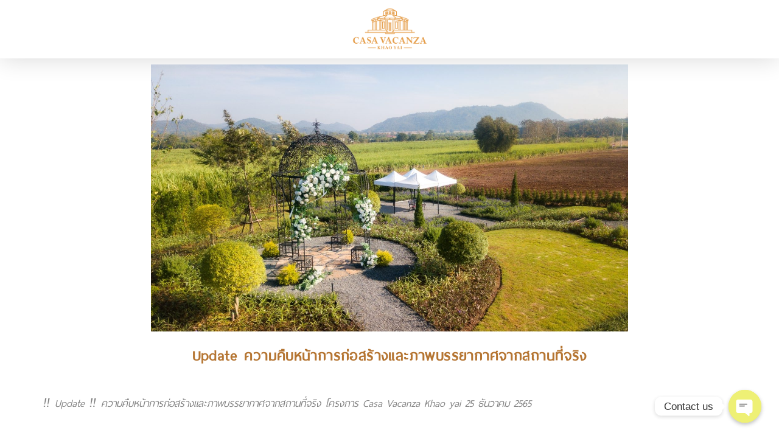

--- FILE ---
content_type: text/html; charset=UTF-8
request_url: https://casa-vacanza.casa/%E0%B8%9A%E0%B8%97%E0%B8%84%E0%B8%A7%E0%B8%B2%E0%B8%A1/%E0%B8%84%E0%B8%A7%E0%B8%B2%E0%B8%A1%E0%B8%84%E0%B8%B7%E0%B8%9A%E0%B8%AB%E0%B8%99%E0%B9%89%E0%B8%B2%E0%B8%81%E0%B8%B2%E0%B8%A3%E0%B8%81%E0%B9%88%E0%B8%AD%E0%B8%AA%E0%B8%A3%E0%B9%89%E0%B8%B2%E0%B8%87/
body_size: 22797
content:
<!doctype html>
<html lang="en-US">
<head>
<meta charset="UTF-8">
<meta name="viewport" content="width=device-width, initial-scale=1">
<link rel="profile" href="https://gmpg.org/xfn/11">
<meta name='robots' content='index, follow, max-image-preview:large, max-snippet:-1, max-video-preview:-1' />
<!-- Google Tag Manager for WordPress by gtm4wp.com -->
<script data-cfasync="false" data-pagespeed-no-defer>
var gtm4wp_datalayer_name = "dataLayer";
var dataLayer = dataLayer || [];
</script>
<!-- End Google Tag Manager for WordPress by gtm4wp.com -->
<!-- This site is optimized with the Yoast SEO plugin v20.4 - https://yoast.com/wordpress/plugins/seo/ -->
<title>Update ความคืบหน้าการก่อสร้างและภาพบรรยากาศจากสถานที่จริง - Casa Vacanza เขาใหญ่</title>
<meta name="description" content="‼ Update ‼ ความคืบหน้าการก่อสร้างและภาพบรรยากาศจากสถานที่จริง โครงการ Casa Vacanza Khao yai 25 ธันวาคม 2565" />
<link rel="canonical" href="https://casa-vacanza.casa/บทความ/ความคืบหน้าการก่อสร้าง/" />
<meta property="og:locale" content="en_US" />
<meta property="og:type" content="article" />
<meta property="og:title" content="Update ความคืบหน้าการก่อสร้างและภาพบรรยากาศจากสถานที่จริง - Casa Vacanza เขาใหญ่" />
<meta property="og:description" content="‼ Update ‼ ความคืบหน้าการก่อสร้างและภาพบรรยากาศจากสถานที่จริง โครงการ Casa Vacanza Khao yai 25 ธันวาคม 2565" />
<meta property="og:url" content="https://casa-vacanza.casa/บทความ/ความคืบหน้าการก่อสร้าง/" />
<meta property="og:site_name" content="Casa Vacanza เขาใหญ่" />
<meta property="article:published_time" content="2022-12-25T08:01:57+00:00" />
<meta property="article:modified_time" content="2023-02-18T08:03:39+00:00" />
<meta property="og:image" content="https://casa-vacanza.casa/wp-content/uploads/2023/02/320650295_1713678095714026_4880295143784623630_n-1024x575.jpg" />
<meta property="og:image:width" content="1024" />
<meta property="og:image:height" content="575" />
<meta property="og:image:type" content="image/jpeg" />
<meta name="author" content="admincasa" />
<meta name="twitter:card" content="summary_large_image" />
<meta name="twitter:label1" content="Written by" />
<meta name="twitter:data1" content="admincasa" />
<meta name="twitter:label2" content="Est. reading time" />
<meta name="twitter:data2" content="2 minutes" />
<script type="application/ld+json" class="yoast-schema-graph">{"@context":"https://schema.org","@graph":[{"@type":"Article","@id":"https://casa-vacanza.casa/%e0%b8%9a%e0%b8%97%e0%b8%84%e0%b8%a7%e0%b8%b2%e0%b8%a1/%e0%b8%84%e0%b8%a7%e0%b8%b2%e0%b8%a1%e0%b8%84%e0%b8%b7%e0%b8%9a%e0%b8%ab%e0%b8%99%e0%b9%89%e0%b8%b2%e0%b8%81%e0%b8%b2%e0%b8%a3%e0%b8%81%e0%b9%88%e0%b8%ad%e0%b8%aa%e0%b8%a3%e0%b9%89%e0%b8%b2%e0%b8%87/#article","isPartOf":{"@id":"https://casa-vacanza.casa/%e0%b8%9a%e0%b8%97%e0%b8%84%e0%b8%a7%e0%b8%b2%e0%b8%a1/%e0%b8%84%e0%b8%a7%e0%b8%b2%e0%b8%a1%e0%b8%84%e0%b8%b7%e0%b8%9a%e0%b8%ab%e0%b8%99%e0%b9%89%e0%b8%b2%e0%b8%81%e0%b8%b2%e0%b8%a3%e0%b8%81%e0%b9%88%e0%b8%ad%e0%b8%aa%e0%b8%a3%e0%b9%89%e0%b8%b2%e0%b8%87/"},"author":{"name":"admincasa","@id":"https://casa-vacanza.casa/#/schema/person/63b7f08dd32f5a2b21d1b5936a94558d"},"headline":"Update ความคืบหน้าการก่อสร้างและภาพบรรยากาศจากสถานที่จริง","datePublished":"2022-12-25T08:01:57+00:00","dateModified":"2023-02-18T08:03:39+00:00","mainEntityOfPage":{"@id":"https://casa-vacanza.casa/%e0%b8%9a%e0%b8%97%e0%b8%84%e0%b8%a7%e0%b8%b2%e0%b8%a1/%e0%b8%84%e0%b8%a7%e0%b8%b2%e0%b8%a1%e0%b8%84%e0%b8%b7%e0%b8%9a%e0%b8%ab%e0%b8%99%e0%b9%89%e0%b8%b2%e0%b8%81%e0%b8%b2%e0%b8%a3%e0%b8%81%e0%b9%88%e0%b8%ad%e0%b8%aa%e0%b8%a3%e0%b9%89%e0%b8%b2%e0%b8%87/"},"wordCount":32,"publisher":{"@id":"https://casa-vacanza.casa/#organization"},"image":{"@id":"https://casa-vacanza.casa/%e0%b8%9a%e0%b8%97%e0%b8%84%e0%b8%a7%e0%b8%b2%e0%b8%a1/%e0%b8%84%e0%b8%a7%e0%b8%b2%e0%b8%a1%e0%b8%84%e0%b8%b7%e0%b8%9a%e0%b8%ab%e0%b8%99%e0%b9%89%e0%b8%b2%e0%b8%81%e0%b8%b2%e0%b8%a3%e0%b8%81%e0%b9%88%e0%b8%ad%e0%b8%aa%e0%b8%a3%e0%b9%89%e0%b8%b2%e0%b8%87/#primaryimage"},"thumbnailUrl":"https://casa-vacanza.casa/wp-content/uploads/2023/02/320650295_1713678095714026_4880295143784623630_n.jpg","keywords":["Update ความคืบหน้าการก่อสร้าง"],"articleSection":["บทความ"],"inLanguage":"en-US"},{"@type":"WebPage","@id":"https://casa-vacanza.casa/%e0%b8%9a%e0%b8%97%e0%b8%84%e0%b8%a7%e0%b8%b2%e0%b8%a1/%e0%b8%84%e0%b8%a7%e0%b8%b2%e0%b8%a1%e0%b8%84%e0%b8%b7%e0%b8%9a%e0%b8%ab%e0%b8%99%e0%b9%89%e0%b8%b2%e0%b8%81%e0%b8%b2%e0%b8%a3%e0%b8%81%e0%b9%88%e0%b8%ad%e0%b8%aa%e0%b8%a3%e0%b9%89%e0%b8%b2%e0%b8%87/","url":"https://casa-vacanza.casa/%e0%b8%9a%e0%b8%97%e0%b8%84%e0%b8%a7%e0%b8%b2%e0%b8%a1/%e0%b8%84%e0%b8%a7%e0%b8%b2%e0%b8%a1%e0%b8%84%e0%b8%b7%e0%b8%9a%e0%b8%ab%e0%b8%99%e0%b9%89%e0%b8%b2%e0%b8%81%e0%b8%b2%e0%b8%a3%e0%b8%81%e0%b9%88%e0%b8%ad%e0%b8%aa%e0%b8%a3%e0%b9%89%e0%b8%b2%e0%b8%87/","name":"Update ความคืบหน้าการก่อสร้างและภาพบรรยากาศจากสถานที่จริง - Casa Vacanza เขาใหญ่","isPartOf":{"@id":"https://casa-vacanza.casa/#website"},"primaryImageOfPage":{"@id":"https://casa-vacanza.casa/%e0%b8%9a%e0%b8%97%e0%b8%84%e0%b8%a7%e0%b8%b2%e0%b8%a1/%e0%b8%84%e0%b8%a7%e0%b8%b2%e0%b8%a1%e0%b8%84%e0%b8%b7%e0%b8%9a%e0%b8%ab%e0%b8%99%e0%b9%89%e0%b8%b2%e0%b8%81%e0%b8%b2%e0%b8%a3%e0%b8%81%e0%b9%88%e0%b8%ad%e0%b8%aa%e0%b8%a3%e0%b9%89%e0%b8%b2%e0%b8%87/#primaryimage"},"image":{"@id":"https://casa-vacanza.casa/%e0%b8%9a%e0%b8%97%e0%b8%84%e0%b8%a7%e0%b8%b2%e0%b8%a1/%e0%b8%84%e0%b8%a7%e0%b8%b2%e0%b8%a1%e0%b8%84%e0%b8%b7%e0%b8%9a%e0%b8%ab%e0%b8%99%e0%b9%89%e0%b8%b2%e0%b8%81%e0%b8%b2%e0%b8%a3%e0%b8%81%e0%b9%88%e0%b8%ad%e0%b8%aa%e0%b8%a3%e0%b9%89%e0%b8%b2%e0%b8%87/#primaryimage"},"thumbnailUrl":"https://casa-vacanza.casa/wp-content/uploads/2023/02/320650295_1713678095714026_4880295143784623630_n.jpg","datePublished":"2022-12-25T08:01:57+00:00","dateModified":"2023-02-18T08:03:39+00:00","description":"‼ Update ‼ ความคืบหน้าการก่อสร้างและภาพบรรยากาศจากสถานที่จริง โครงการ Casa Vacanza Khao yai 25 ธันวาคม 2565","breadcrumb":{"@id":"https://casa-vacanza.casa/%e0%b8%9a%e0%b8%97%e0%b8%84%e0%b8%a7%e0%b8%b2%e0%b8%a1/%e0%b8%84%e0%b8%a7%e0%b8%b2%e0%b8%a1%e0%b8%84%e0%b8%b7%e0%b8%9a%e0%b8%ab%e0%b8%99%e0%b9%89%e0%b8%b2%e0%b8%81%e0%b8%b2%e0%b8%a3%e0%b8%81%e0%b9%88%e0%b8%ad%e0%b8%aa%e0%b8%a3%e0%b9%89%e0%b8%b2%e0%b8%87/#breadcrumb"},"inLanguage":"en-US","potentialAction":[{"@type":"ReadAction","target":["https://casa-vacanza.casa/%e0%b8%9a%e0%b8%97%e0%b8%84%e0%b8%a7%e0%b8%b2%e0%b8%a1/%e0%b8%84%e0%b8%a7%e0%b8%b2%e0%b8%a1%e0%b8%84%e0%b8%b7%e0%b8%9a%e0%b8%ab%e0%b8%99%e0%b9%89%e0%b8%b2%e0%b8%81%e0%b8%b2%e0%b8%a3%e0%b8%81%e0%b9%88%e0%b8%ad%e0%b8%aa%e0%b8%a3%e0%b9%89%e0%b8%b2%e0%b8%87/"]}]},{"@type":"ImageObject","inLanguage":"en-US","@id":"https://casa-vacanza.casa/%e0%b8%9a%e0%b8%97%e0%b8%84%e0%b8%a7%e0%b8%b2%e0%b8%a1/%e0%b8%84%e0%b8%a7%e0%b8%b2%e0%b8%a1%e0%b8%84%e0%b8%b7%e0%b8%9a%e0%b8%ab%e0%b8%99%e0%b9%89%e0%b8%b2%e0%b8%81%e0%b8%b2%e0%b8%a3%e0%b8%81%e0%b9%88%e0%b8%ad%e0%b8%aa%e0%b8%a3%e0%b9%89%e0%b8%b2%e0%b8%87/#primaryimage","url":"https://casa-vacanza.casa/wp-content/uploads/2023/02/320650295_1713678095714026_4880295143784623630_n.jpg","contentUrl":"https://casa-vacanza.casa/wp-content/uploads/2023/02/320650295_1713678095714026_4880295143784623630_n.jpg","width":2000,"height":1123},{"@type":"BreadcrumbList","@id":"https://casa-vacanza.casa/%e0%b8%9a%e0%b8%97%e0%b8%84%e0%b8%a7%e0%b8%b2%e0%b8%a1/%e0%b8%84%e0%b8%a7%e0%b8%b2%e0%b8%a1%e0%b8%84%e0%b8%b7%e0%b8%9a%e0%b8%ab%e0%b8%99%e0%b9%89%e0%b8%b2%e0%b8%81%e0%b8%b2%e0%b8%a3%e0%b8%81%e0%b9%88%e0%b8%ad%e0%b8%aa%e0%b8%a3%e0%b9%89%e0%b8%b2%e0%b8%87/#breadcrumb","itemListElement":[{"@type":"ListItem","position":1,"name":"Home","item":"https://casa-vacanza.casa/"},{"@type":"ListItem","position":2,"name":"Update ความคืบหน้าการก่อสร้างและภาพบรรยากาศจากสถานที่จริง"}]},{"@type":"WebSite","@id":"https://casa-vacanza.casa/#website","url":"https://casa-vacanza.casa/","name":"Casa Vacanza เขาใหญ่","description":"บ้านหรู ระดับพรีเมียม อาณาจักรส่วนตัว เพื่อการพักผ่อน ใจกลางธรรมชาติเขาใหญ่","publisher":{"@id":"https://casa-vacanza.casa/#organization"},"potentialAction":[{"@type":"SearchAction","target":{"@type":"EntryPoint","urlTemplate":"https://casa-vacanza.casa/?s={search_term_string}"},"query-input":"required name=search_term_string"}],"inLanguage":"en-US"},{"@type":"Organization","@id":"https://casa-vacanza.casa/#organization","name":"Casa Vacanza เขาใหญ่","url":"https://casa-vacanza.casa/","logo":{"@type":"ImageObject","inLanguage":"en-US","@id":"https://casa-vacanza.casa/#/schema/logo/image/","url":"https://casa-vacanza.casa/wp-content/uploads/2022/09/102120_CASA_Rename3.png","contentUrl":"https://casa-vacanza.casa/wp-content/uploads/2022/09/102120_CASA_Rename3.png","width":587,"height":341,"caption":"Casa Vacanza เขาใหญ่"},"image":{"@id":"https://casa-vacanza.casa/#/schema/logo/image/"}},{"@type":"Person","@id":"https://casa-vacanza.casa/#/schema/person/63b7f08dd32f5a2b21d1b5936a94558d","name":"admincasa","image":{"@type":"ImageObject","inLanguage":"en-US","@id":"https://casa-vacanza.casa/#/schema/person/image/","url":"https://secure.gravatar.com/avatar/ec4f4da764dd9dee2383a3d41f52a6b51defe96daf727ee787cfc9d40f0d32a9?s=96&d=mm&r=g","contentUrl":"https://secure.gravatar.com/avatar/ec4f4da764dd9dee2383a3d41f52a6b51defe96daf727ee787cfc9d40f0d32a9?s=96&d=mm&r=g","caption":"admincasa"},"url":"https://casa-vacanza.casa/author/admincasa/"}]}</script>
<!-- / Yoast SEO plugin. -->
<script type='application/javascript'>console.log('PixelYourSite Free version 9.3.5');</script>
<link rel="alternate" type="application/rss+xml" title="Casa Vacanza เขาใหญ่ &raquo; Feed" href="https://casa-vacanza.casa/feed/" />
<link rel="alternate" title="oEmbed (JSON)" type="application/json+oembed" href="https://casa-vacanza.casa/wp-json/oembed/1.0/embed?url=https%3A%2F%2Fcasa-vacanza.casa%2F%25e0%25b8%259a%25e0%25b8%2597%25e0%25b8%2584%25e0%25b8%25a7%25e0%25b8%25b2%25e0%25b8%25a1%2F%25e0%25b8%2584%25e0%25b8%25a7%25e0%25b8%25b2%25e0%25b8%25a1%25e0%25b8%2584%25e0%25b8%25b7%25e0%25b8%259a%25e0%25b8%25ab%25e0%25b8%2599%25e0%25b9%2589%25e0%25b8%25b2%25e0%25b8%2581%25e0%25b8%25b2%25e0%25b8%25a3%25e0%25b8%2581%25e0%25b9%2588%25e0%25b8%25ad%25e0%25b8%25aa%25e0%25b8%25a3%25e0%25b9%2589%25e0%25b8%25b2%25e0%25b8%2587%2F" />
<link rel="alternate" title="oEmbed (XML)" type="text/xml+oembed" href="https://casa-vacanza.casa/wp-json/oembed/1.0/embed?url=https%3A%2F%2Fcasa-vacanza.casa%2F%25e0%25b8%259a%25e0%25b8%2597%25e0%25b8%2584%25e0%25b8%25a7%25e0%25b8%25b2%25e0%25b8%25a1%2F%25e0%25b8%2584%25e0%25b8%25a7%25e0%25b8%25b2%25e0%25b8%25a1%25e0%25b8%2584%25e0%25b8%25b7%25e0%25b8%259a%25e0%25b8%25ab%25e0%25b8%2599%25e0%25b9%2589%25e0%25b8%25b2%25e0%25b8%2581%25e0%25b8%25b2%25e0%25b8%25a3%25e0%25b8%2581%25e0%25b9%2588%25e0%25b8%25ad%25e0%25b8%25aa%25e0%25b8%25a3%25e0%25b9%2589%25e0%25b8%25b2%25e0%25b8%2587%2F&#038;format=xml" />
<style id='wp-img-auto-sizes-contain-inline-css'>
img:is([sizes=auto i],[sizes^="auto," i]){contain-intrinsic-size:3000px 1500px}
/*# sourceURL=wp-img-auto-sizes-contain-inline-css */
</style>
<!-- <link rel='stylesheet' id='bdt-uikit-css' href='https://casa-vacanza.casa/wp-content/plugins/bdthemes-prime-slider/assets/css/bdt-uikit.css?ver=3.15.1' media='all' /> -->
<!-- <link rel='stylesheet' id='prime-slider-site-css' href='https://casa-vacanza.casa/wp-content/plugins/bdthemes-prime-slider/assets/css/prime-slider-site.css?ver=3.6.1' media='all' /> -->
<!-- <link rel='stylesheet' id='wp-block-library-css' href='https://casa-vacanza.casa/wp-includes/css/dist/block-library/style.min.css?ver=6.9' media='all' /> -->
<link rel="stylesheet" type="text/css" href="//casa-vacanza.casa/wp-content/cache/wpfc-minified/9l8qbbww/ri5n.css" media="all"/>
<style id='wp-block-gallery-inline-css'>
.blocks-gallery-grid:not(.has-nested-images),.wp-block-gallery:not(.has-nested-images){display:flex;flex-wrap:wrap;list-style-type:none;margin:0;padding:0}.blocks-gallery-grid:not(.has-nested-images) .blocks-gallery-image,.blocks-gallery-grid:not(.has-nested-images) .blocks-gallery-item,.wp-block-gallery:not(.has-nested-images) .blocks-gallery-image,.wp-block-gallery:not(.has-nested-images) .blocks-gallery-item{display:flex;flex-direction:column;flex-grow:1;justify-content:center;margin:0 1em 1em 0;position:relative;width:calc(50% - 1em)}.blocks-gallery-grid:not(.has-nested-images) .blocks-gallery-image:nth-of-type(2n),.blocks-gallery-grid:not(.has-nested-images) .blocks-gallery-item:nth-of-type(2n),.wp-block-gallery:not(.has-nested-images) .blocks-gallery-image:nth-of-type(2n),.wp-block-gallery:not(.has-nested-images) .blocks-gallery-item:nth-of-type(2n){margin-right:0}.blocks-gallery-grid:not(.has-nested-images) .blocks-gallery-image figure,.blocks-gallery-grid:not(.has-nested-images) .blocks-gallery-item figure,.wp-block-gallery:not(.has-nested-images) .blocks-gallery-image figure,.wp-block-gallery:not(.has-nested-images) .blocks-gallery-item figure{align-items:flex-end;display:flex;height:100%;justify-content:flex-start;margin:0}.blocks-gallery-grid:not(.has-nested-images) .blocks-gallery-image img,.blocks-gallery-grid:not(.has-nested-images) .blocks-gallery-item img,.wp-block-gallery:not(.has-nested-images) .blocks-gallery-image img,.wp-block-gallery:not(.has-nested-images) .blocks-gallery-item img{display:block;height:auto;max-width:100%;width:auto}.blocks-gallery-grid:not(.has-nested-images) .blocks-gallery-image figcaption,.blocks-gallery-grid:not(.has-nested-images) .blocks-gallery-item figcaption,.wp-block-gallery:not(.has-nested-images) .blocks-gallery-image figcaption,.wp-block-gallery:not(.has-nested-images) .blocks-gallery-item figcaption{background:linear-gradient(0deg,#000000b3,#0000004d 70%,#0000);bottom:0;box-sizing:border-box;color:#fff;font-size:.8em;margin:0;max-height:100%;overflow:auto;padding:3em .77em .7em;position:absolute;text-align:center;width:100%;z-index:2}.blocks-gallery-grid:not(.has-nested-images) .blocks-gallery-image figcaption img,.blocks-gallery-grid:not(.has-nested-images) .blocks-gallery-item figcaption img,.wp-block-gallery:not(.has-nested-images) .blocks-gallery-image figcaption img,.wp-block-gallery:not(.has-nested-images) .blocks-gallery-item figcaption img{display:inline}.blocks-gallery-grid:not(.has-nested-images) figcaption,.wp-block-gallery:not(.has-nested-images) figcaption{flex-grow:1}.blocks-gallery-grid:not(.has-nested-images).is-cropped .blocks-gallery-image a,.blocks-gallery-grid:not(.has-nested-images).is-cropped .blocks-gallery-image img,.blocks-gallery-grid:not(.has-nested-images).is-cropped .blocks-gallery-item a,.blocks-gallery-grid:not(.has-nested-images).is-cropped .blocks-gallery-item img,.wp-block-gallery:not(.has-nested-images).is-cropped .blocks-gallery-image a,.wp-block-gallery:not(.has-nested-images).is-cropped .blocks-gallery-image img,.wp-block-gallery:not(.has-nested-images).is-cropped .blocks-gallery-item a,.wp-block-gallery:not(.has-nested-images).is-cropped .blocks-gallery-item img{flex:1;height:100%;object-fit:cover;width:100%}.blocks-gallery-grid:not(.has-nested-images).columns-1 .blocks-gallery-image,.blocks-gallery-grid:not(.has-nested-images).columns-1 .blocks-gallery-item,.wp-block-gallery:not(.has-nested-images).columns-1 .blocks-gallery-image,.wp-block-gallery:not(.has-nested-images).columns-1 .blocks-gallery-item{margin-right:0;width:100%}@media (min-width:600px){.blocks-gallery-grid:not(.has-nested-images).columns-3 .blocks-gallery-image,.blocks-gallery-grid:not(.has-nested-images).columns-3 .blocks-gallery-item,.wp-block-gallery:not(.has-nested-images).columns-3 .blocks-gallery-image,.wp-block-gallery:not(.has-nested-images).columns-3 .blocks-gallery-item{margin-right:1em;width:calc(33.33333% - .66667em)}.blocks-gallery-grid:not(.has-nested-images).columns-4 .blocks-gallery-image,.blocks-gallery-grid:not(.has-nested-images).columns-4 .blocks-gallery-item,.wp-block-gallery:not(.has-nested-images).columns-4 .blocks-gallery-image,.wp-block-gallery:not(.has-nested-images).columns-4 .blocks-gallery-item{margin-right:1em;width:calc(25% - .75em)}.blocks-gallery-grid:not(.has-nested-images).columns-5 .blocks-gallery-image,.blocks-gallery-grid:not(.has-nested-images).columns-5 .blocks-gallery-item,.wp-block-gallery:not(.has-nested-images).columns-5 .blocks-gallery-image,.wp-block-gallery:not(.has-nested-images).columns-5 .blocks-gallery-item{margin-right:1em;width:calc(20% - .8em)}.blocks-gallery-grid:not(.has-nested-images).columns-6 .blocks-gallery-image,.blocks-gallery-grid:not(.has-nested-images).columns-6 .blocks-gallery-item,.wp-block-gallery:not(.has-nested-images).columns-6 .blocks-gallery-image,.wp-block-gallery:not(.has-nested-images).columns-6 .blocks-gallery-item{margin-right:1em;width:calc(16.66667% - .83333em)}.blocks-gallery-grid:not(.has-nested-images).columns-7 .blocks-gallery-image,.blocks-gallery-grid:not(.has-nested-images).columns-7 .blocks-gallery-item,.wp-block-gallery:not(.has-nested-images).columns-7 .blocks-gallery-image,.wp-block-gallery:not(.has-nested-images).columns-7 .blocks-gallery-item{margin-right:1em;width:calc(14.28571% - .85714em)}.blocks-gallery-grid:not(.has-nested-images).columns-8 .blocks-gallery-image,.blocks-gallery-grid:not(.has-nested-images).columns-8 .blocks-gallery-item,.wp-block-gallery:not(.has-nested-images).columns-8 .blocks-gallery-image,.wp-block-gallery:not(.has-nested-images).columns-8 .blocks-gallery-item{margin-right:1em;width:calc(12.5% - .875em)}.blocks-gallery-grid:not(.has-nested-images).columns-1 .blocks-gallery-image:nth-of-type(1n),.blocks-gallery-grid:not(.has-nested-images).columns-1 .blocks-gallery-item:nth-of-type(1n),.blocks-gallery-grid:not(.has-nested-images).columns-2 .blocks-gallery-image:nth-of-type(2n),.blocks-gallery-grid:not(.has-nested-images).columns-2 .blocks-gallery-item:nth-of-type(2n),.blocks-gallery-grid:not(.has-nested-images).columns-3 .blocks-gallery-image:nth-of-type(3n),.blocks-gallery-grid:not(.has-nested-images).columns-3 .blocks-gallery-item:nth-of-type(3n),.blocks-gallery-grid:not(.has-nested-images).columns-4 .blocks-gallery-image:nth-of-type(4n),.blocks-gallery-grid:not(.has-nested-images).columns-4 .blocks-gallery-item:nth-of-type(4n),.blocks-gallery-grid:not(.has-nested-images).columns-5 .blocks-gallery-image:nth-of-type(5n),.blocks-gallery-grid:not(.has-nested-images).columns-5 .blocks-gallery-item:nth-of-type(5n),.blocks-gallery-grid:not(.has-nested-images).columns-6 .blocks-gallery-image:nth-of-type(6n),.blocks-gallery-grid:not(.has-nested-images).columns-6 .blocks-gallery-item:nth-of-type(6n),.blocks-gallery-grid:not(.has-nested-images).columns-7 .blocks-gallery-image:nth-of-type(7n),.blocks-gallery-grid:not(.has-nested-images).columns-7 .blocks-gallery-item:nth-of-type(7n),.blocks-gallery-grid:not(.has-nested-images).columns-8 .blocks-gallery-image:nth-of-type(8n),.blocks-gallery-grid:not(.has-nested-images).columns-8 .blocks-gallery-item:nth-of-type(8n),.wp-block-gallery:not(.has-nested-images).columns-1 .blocks-gallery-image:nth-of-type(1n),.wp-block-gallery:not(.has-nested-images).columns-1 .blocks-gallery-item:nth-of-type(1n),.wp-block-gallery:not(.has-nested-images).columns-2 .blocks-gallery-image:nth-of-type(2n),.wp-block-gallery:not(.has-nested-images).columns-2 .blocks-gallery-item:nth-of-type(2n),.wp-block-gallery:not(.has-nested-images).columns-3 .blocks-gallery-image:nth-of-type(3n),.wp-block-gallery:not(.has-nested-images).columns-3 .blocks-gallery-item:nth-of-type(3n),.wp-block-gallery:not(.has-nested-images).columns-4 .blocks-gallery-image:nth-of-type(4n),.wp-block-gallery:not(.has-nested-images).columns-4 .blocks-gallery-item:nth-of-type(4n),.wp-block-gallery:not(.has-nested-images).columns-5 .blocks-gallery-image:nth-of-type(5n),.wp-block-gallery:not(.has-nested-images).columns-5 .blocks-gallery-item:nth-of-type(5n),.wp-block-gallery:not(.has-nested-images).columns-6 .blocks-gallery-image:nth-of-type(6n),.wp-block-gallery:not(.has-nested-images).columns-6 .blocks-gallery-item:nth-of-type(6n),.wp-block-gallery:not(.has-nested-images).columns-7 .blocks-gallery-image:nth-of-type(7n),.wp-block-gallery:not(.has-nested-images).columns-7 .blocks-gallery-item:nth-of-type(7n),.wp-block-gallery:not(.has-nested-images).columns-8 .blocks-gallery-image:nth-of-type(8n),.wp-block-gallery:not(.has-nested-images).columns-8 .blocks-gallery-item:nth-of-type(8n){margin-right:0}}.blocks-gallery-grid:not(.has-nested-images) .blocks-gallery-image:last-child,.blocks-gallery-grid:not(.has-nested-images) .blocks-gallery-item:last-child,.wp-block-gallery:not(.has-nested-images) .blocks-gallery-image:last-child,.wp-block-gallery:not(.has-nested-images) .blocks-gallery-item:last-child{margin-right:0}.blocks-gallery-grid:not(.has-nested-images).alignleft,.blocks-gallery-grid:not(.has-nested-images).alignright,.wp-block-gallery:not(.has-nested-images).alignleft,.wp-block-gallery:not(.has-nested-images).alignright{max-width:420px;width:100%}.blocks-gallery-grid:not(.has-nested-images).aligncenter .blocks-gallery-item figure,.wp-block-gallery:not(.has-nested-images).aligncenter .blocks-gallery-item figure{justify-content:center}.wp-block-gallery:not(.is-cropped) .blocks-gallery-item{align-self:flex-start}figure.wp-block-gallery.has-nested-images{align-items:normal}.wp-block-gallery.has-nested-images figure.wp-block-image:not(#individual-image){margin:0;width:calc(50% - var(--wp--style--unstable-gallery-gap, 16px)/2)}.wp-block-gallery.has-nested-images figure.wp-block-image{box-sizing:border-box;display:flex;flex-direction:column;flex-grow:1;justify-content:center;max-width:100%;position:relative}.wp-block-gallery.has-nested-images figure.wp-block-image>a,.wp-block-gallery.has-nested-images figure.wp-block-image>div{flex-direction:column;flex-grow:1;margin:0}.wp-block-gallery.has-nested-images figure.wp-block-image img{display:block;height:auto;max-width:100%!important;width:auto}.wp-block-gallery.has-nested-images figure.wp-block-image figcaption,.wp-block-gallery.has-nested-images figure.wp-block-image:has(figcaption):before{bottom:0;left:0;max-height:100%;position:absolute;right:0}.wp-block-gallery.has-nested-images figure.wp-block-image:has(figcaption):before{backdrop-filter:blur(3px);content:"";height:100%;-webkit-mask-image:linear-gradient(0deg,#000 20%,#0000);mask-image:linear-gradient(0deg,#000 20%,#0000);max-height:40%;pointer-events:none}.wp-block-gallery.has-nested-images figure.wp-block-image figcaption{box-sizing:border-box;color:#fff;font-size:13px;margin:0;overflow:auto;padding:1em;text-align:center;text-shadow:0 0 1.5px #000}.wp-block-gallery.has-nested-images figure.wp-block-image figcaption::-webkit-scrollbar{height:12px;width:12px}.wp-block-gallery.has-nested-images figure.wp-block-image figcaption::-webkit-scrollbar-track{background-color:initial}.wp-block-gallery.has-nested-images figure.wp-block-image figcaption::-webkit-scrollbar-thumb{background-clip:padding-box;background-color:initial;border:3px solid #0000;border-radius:8px}.wp-block-gallery.has-nested-images figure.wp-block-image figcaption:focus-within::-webkit-scrollbar-thumb,.wp-block-gallery.has-nested-images figure.wp-block-image figcaption:focus::-webkit-scrollbar-thumb,.wp-block-gallery.has-nested-images figure.wp-block-image figcaption:hover::-webkit-scrollbar-thumb{background-color:#fffc}.wp-block-gallery.has-nested-images figure.wp-block-image figcaption{scrollbar-color:#0000 #0000;scrollbar-gutter:stable both-edges;scrollbar-width:thin}.wp-block-gallery.has-nested-images figure.wp-block-image figcaption:focus,.wp-block-gallery.has-nested-images figure.wp-block-image figcaption:focus-within,.wp-block-gallery.has-nested-images figure.wp-block-image figcaption:hover{scrollbar-color:#fffc #0000}.wp-block-gallery.has-nested-images figure.wp-block-image figcaption{will-change:transform}@media (hover:none){.wp-block-gallery.has-nested-images figure.wp-block-image figcaption{scrollbar-color:#fffc #0000}}.wp-block-gallery.has-nested-images figure.wp-block-image figcaption{background:linear-gradient(0deg,#0006,#0000)}.wp-block-gallery.has-nested-images figure.wp-block-image figcaption img{display:inline}.wp-block-gallery.has-nested-images figure.wp-block-image figcaption a{color:inherit}.wp-block-gallery.has-nested-images figure.wp-block-image.has-custom-border img{box-sizing:border-box}.wp-block-gallery.has-nested-images figure.wp-block-image.has-custom-border>a,.wp-block-gallery.has-nested-images figure.wp-block-image.has-custom-border>div,.wp-block-gallery.has-nested-images figure.wp-block-image.is-style-rounded>a,.wp-block-gallery.has-nested-images figure.wp-block-image.is-style-rounded>div{flex:1 1 auto}.wp-block-gallery.has-nested-images figure.wp-block-image.has-custom-border figcaption,.wp-block-gallery.has-nested-images figure.wp-block-image.is-style-rounded figcaption{background:none;color:inherit;flex:initial;margin:0;padding:10px 10px 9px;position:relative;text-shadow:none}.wp-block-gallery.has-nested-images figure.wp-block-image.has-custom-border:before,.wp-block-gallery.has-nested-images figure.wp-block-image.is-style-rounded:before{content:none}.wp-block-gallery.has-nested-images figcaption{flex-basis:100%;flex-grow:1;text-align:center}.wp-block-gallery.has-nested-images:not(.is-cropped) figure.wp-block-image:not(#individual-image){margin-bottom:auto;margin-top:0}.wp-block-gallery.has-nested-images.is-cropped figure.wp-block-image:not(#individual-image){align-self:inherit}.wp-block-gallery.has-nested-images.is-cropped figure.wp-block-image:not(#individual-image)>a,.wp-block-gallery.has-nested-images.is-cropped figure.wp-block-image:not(#individual-image)>div:not(.components-drop-zone){display:flex}.wp-block-gallery.has-nested-images.is-cropped figure.wp-block-image:not(#individual-image) a,.wp-block-gallery.has-nested-images.is-cropped figure.wp-block-image:not(#individual-image) img{flex:1 0 0%;height:100%;object-fit:cover;width:100%}.wp-block-gallery.has-nested-images.columns-1 figure.wp-block-image:not(#individual-image){width:100%}@media (min-width:600px){.wp-block-gallery.has-nested-images.columns-3 figure.wp-block-image:not(#individual-image){width:calc(33.33333% - var(--wp--style--unstable-gallery-gap, 16px)*.66667)}.wp-block-gallery.has-nested-images.columns-4 figure.wp-block-image:not(#individual-image){width:calc(25% - var(--wp--style--unstable-gallery-gap, 16px)*.75)}.wp-block-gallery.has-nested-images.columns-5 figure.wp-block-image:not(#individual-image){width:calc(20% - var(--wp--style--unstable-gallery-gap, 16px)*.8)}.wp-block-gallery.has-nested-images.columns-6 figure.wp-block-image:not(#individual-image){width:calc(16.66667% - var(--wp--style--unstable-gallery-gap, 16px)*.83333)}.wp-block-gallery.has-nested-images.columns-7 figure.wp-block-image:not(#individual-image){width:calc(14.28571% - var(--wp--style--unstable-gallery-gap, 16px)*.85714)}.wp-block-gallery.has-nested-images.columns-8 figure.wp-block-image:not(#individual-image){width:calc(12.5% - var(--wp--style--unstable-gallery-gap, 16px)*.875)}.wp-block-gallery.has-nested-images.columns-default figure.wp-block-image:not(#individual-image){width:calc(33.33% - var(--wp--style--unstable-gallery-gap, 16px)*.66667)}.wp-block-gallery.has-nested-images.columns-default figure.wp-block-image:not(#individual-image):first-child:nth-last-child(2),.wp-block-gallery.has-nested-images.columns-default figure.wp-block-image:not(#individual-image):first-child:nth-last-child(2)~figure.wp-block-image:not(#individual-image){width:calc(50% - var(--wp--style--unstable-gallery-gap, 16px)*.5)}.wp-block-gallery.has-nested-images.columns-default figure.wp-block-image:not(#individual-image):first-child:last-child{width:100%}}.wp-block-gallery.has-nested-images.alignleft,.wp-block-gallery.has-nested-images.alignright{max-width:420px;width:100%}.wp-block-gallery.has-nested-images.aligncenter{justify-content:center}
/*# sourceURL=https://casa-vacanza.casa/wp-includes/blocks/gallery/style.min.css */
</style>
<style id='wp-block-image-inline-css'>
.wp-block-image>a,.wp-block-image>figure>a{display:inline-block}.wp-block-image img{box-sizing:border-box;height:auto;max-width:100%;vertical-align:bottom}@media not (prefers-reduced-motion){.wp-block-image img.hide{visibility:hidden}.wp-block-image img.show{animation:show-content-image .4s}}.wp-block-image[style*=border-radius] img,.wp-block-image[style*=border-radius]>a{border-radius:inherit}.wp-block-image.has-custom-border img{box-sizing:border-box}.wp-block-image.aligncenter{text-align:center}.wp-block-image.alignfull>a,.wp-block-image.alignwide>a{width:100%}.wp-block-image.alignfull img,.wp-block-image.alignwide img{height:auto;width:100%}.wp-block-image .aligncenter,.wp-block-image .alignleft,.wp-block-image .alignright,.wp-block-image.aligncenter,.wp-block-image.alignleft,.wp-block-image.alignright{display:table}.wp-block-image .aligncenter>figcaption,.wp-block-image .alignleft>figcaption,.wp-block-image .alignright>figcaption,.wp-block-image.aligncenter>figcaption,.wp-block-image.alignleft>figcaption,.wp-block-image.alignright>figcaption{caption-side:bottom;display:table-caption}.wp-block-image .alignleft{float:left;margin:.5em 1em .5em 0}.wp-block-image .alignright{float:right;margin:.5em 0 .5em 1em}.wp-block-image .aligncenter{margin-left:auto;margin-right:auto}.wp-block-image :where(figcaption){margin-bottom:1em;margin-top:.5em}.wp-block-image.is-style-circle-mask img{border-radius:9999px}@supports ((-webkit-mask-image:none) or (mask-image:none)) or (-webkit-mask-image:none){.wp-block-image.is-style-circle-mask img{border-radius:0;-webkit-mask-image:url('data:image/svg+xml;utf8,<svg viewBox="0 0 100 100" xmlns="http://www.w3.org/2000/svg"><circle cx="50" cy="50" r="50"/></svg>');mask-image:url('data:image/svg+xml;utf8,<svg viewBox="0 0 100 100" xmlns="http://www.w3.org/2000/svg"><circle cx="50" cy="50" r="50"/></svg>');mask-mode:alpha;-webkit-mask-position:center;mask-position:center;-webkit-mask-repeat:no-repeat;mask-repeat:no-repeat;-webkit-mask-size:contain;mask-size:contain}}:root :where(.wp-block-image.is-style-rounded img,.wp-block-image .is-style-rounded img){border-radius:9999px}.wp-block-image figure{margin:0}.wp-lightbox-container{display:flex;flex-direction:column;position:relative}.wp-lightbox-container img{cursor:zoom-in}.wp-lightbox-container img:hover+button{opacity:1}.wp-lightbox-container button{align-items:center;backdrop-filter:blur(16px) saturate(180%);background-color:#5a5a5a40;border:none;border-radius:4px;cursor:zoom-in;display:flex;height:20px;justify-content:center;opacity:0;padding:0;position:absolute;right:16px;text-align:center;top:16px;width:20px;z-index:100}@media not (prefers-reduced-motion){.wp-lightbox-container button{transition:opacity .2s ease}}.wp-lightbox-container button:focus-visible{outline:3px auto #5a5a5a40;outline:3px auto -webkit-focus-ring-color;outline-offset:3px}.wp-lightbox-container button:hover{cursor:pointer;opacity:1}.wp-lightbox-container button:focus{opacity:1}.wp-lightbox-container button:focus,.wp-lightbox-container button:hover,.wp-lightbox-container button:not(:hover):not(:active):not(.has-background){background-color:#5a5a5a40;border:none}.wp-lightbox-overlay{box-sizing:border-box;cursor:zoom-out;height:100vh;left:0;overflow:hidden;position:fixed;top:0;visibility:hidden;width:100%;z-index:100000}.wp-lightbox-overlay .close-button{align-items:center;cursor:pointer;display:flex;justify-content:center;min-height:40px;min-width:40px;padding:0;position:absolute;right:calc(env(safe-area-inset-right) + 16px);top:calc(env(safe-area-inset-top) + 16px);z-index:5000000}.wp-lightbox-overlay .close-button:focus,.wp-lightbox-overlay .close-button:hover,.wp-lightbox-overlay .close-button:not(:hover):not(:active):not(.has-background){background:none;border:none}.wp-lightbox-overlay .lightbox-image-container{height:var(--wp--lightbox-container-height);left:50%;overflow:hidden;position:absolute;top:50%;transform:translate(-50%,-50%);transform-origin:top left;width:var(--wp--lightbox-container-width);z-index:9999999999}.wp-lightbox-overlay .wp-block-image{align-items:center;box-sizing:border-box;display:flex;height:100%;justify-content:center;margin:0;position:relative;transform-origin:0 0;width:100%;z-index:3000000}.wp-lightbox-overlay .wp-block-image img{height:var(--wp--lightbox-image-height);min-height:var(--wp--lightbox-image-height);min-width:var(--wp--lightbox-image-width);width:var(--wp--lightbox-image-width)}.wp-lightbox-overlay .wp-block-image figcaption{display:none}.wp-lightbox-overlay button{background:none;border:none}.wp-lightbox-overlay .scrim{background-color:#fff;height:100%;opacity:.9;position:absolute;width:100%;z-index:2000000}.wp-lightbox-overlay.active{visibility:visible}@media not (prefers-reduced-motion){.wp-lightbox-overlay.active{animation:turn-on-visibility .25s both}.wp-lightbox-overlay.active img{animation:turn-on-visibility .35s both}.wp-lightbox-overlay.show-closing-animation:not(.active){animation:turn-off-visibility .35s both}.wp-lightbox-overlay.show-closing-animation:not(.active) img{animation:turn-off-visibility .25s both}.wp-lightbox-overlay.zoom.active{animation:none;opacity:1;visibility:visible}.wp-lightbox-overlay.zoom.active .lightbox-image-container{animation:lightbox-zoom-in .4s}.wp-lightbox-overlay.zoom.active .lightbox-image-container img{animation:none}.wp-lightbox-overlay.zoom.active .scrim{animation:turn-on-visibility .4s forwards}.wp-lightbox-overlay.zoom.show-closing-animation:not(.active){animation:none}.wp-lightbox-overlay.zoom.show-closing-animation:not(.active) .lightbox-image-container{animation:lightbox-zoom-out .4s}.wp-lightbox-overlay.zoom.show-closing-animation:not(.active) .lightbox-image-container img{animation:none}.wp-lightbox-overlay.zoom.show-closing-animation:not(.active) .scrim{animation:turn-off-visibility .4s forwards}}@keyframes show-content-image{0%{visibility:hidden}99%{visibility:hidden}to{visibility:visible}}@keyframes turn-on-visibility{0%{opacity:0}to{opacity:1}}@keyframes turn-off-visibility{0%{opacity:1;visibility:visible}99%{opacity:0;visibility:visible}to{opacity:0;visibility:hidden}}@keyframes lightbox-zoom-in{0%{transform:translate(calc((-100vw + var(--wp--lightbox-scrollbar-width))/2 + var(--wp--lightbox-initial-left-position)),calc(-50vh + var(--wp--lightbox-initial-top-position))) scale(var(--wp--lightbox-scale))}to{transform:translate(-50%,-50%) scale(1)}}@keyframes lightbox-zoom-out{0%{transform:translate(-50%,-50%) scale(1);visibility:visible}99%{visibility:visible}to{transform:translate(calc((-100vw + var(--wp--lightbox-scrollbar-width))/2 + var(--wp--lightbox-initial-left-position)),calc(-50vh + var(--wp--lightbox-initial-top-position))) scale(var(--wp--lightbox-scale));visibility:hidden}}
/*# sourceURL=https://casa-vacanza.casa/wp-includes/blocks/image/style.min.css */
</style>
<style id='wp-block-paragraph-inline-css'>
.is-small-text{font-size:.875em}.is-regular-text{font-size:1em}.is-large-text{font-size:2.25em}.is-larger-text{font-size:3em}.has-drop-cap:not(:focus):first-letter{float:left;font-size:8.4em;font-style:normal;font-weight:100;line-height:.68;margin:.05em .1em 0 0;text-transform:uppercase}body.rtl .has-drop-cap:not(:focus):first-letter{float:none;margin-left:.1em}p.has-drop-cap.has-background{overflow:hidden}:root :where(p.has-background){padding:1.25em 2.375em}:where(p.has-text-color:not(.has-link-color)) a{color:inherit}p.has-text-align-left[style*="writing-mode:vertical-lr"],p.has-text-align-right[style*="writing-mode:vertical-rl"]{rotate:180deg}
/*# sourceURL=https://casa-vacanza.casa/wp-includes/blocks/paragraph/style.min.css */
</style>
<style id='global-styles-inline-css'>
:root{--wp--preset--aspect-ratio--square: 1;--wp--preset--aspect-ratio--4-3: 4/3;--wp--preset--aspect-ratio--3-4: 3/4;--wp--preset--aspect-ratio--3-2: 3/2;--wp--preset--aspect-ratio--2-3: 2/3;--wp--preset--aspect-ratio--16-9: 16/9;--wp--preset--aspect-ratio--9-16: 9/16;--wp--preset--color--black: #000000;--wp--preset--color--cyan-bluish-gray: #abb8c3;--wp--preset--color--white: #ffffff;--wp--preset--color--pale-pink: #f78da7;--wp--preset--color--vivid-red: #cf2e2e;--wp--preset--color--luminous-vivid-orange: #ff6900;--wp--preset--color--luminous-vivid-amber: #fcb900;--wp--preset--color--light-green-cyan: #7bdcb5;--wp--preset--color--vivid-green-cyan: #00d084;--wp--preset--color--pale-cyan-blue: #8ed1fc;--wp--preset--color--vivid-cyan-blue: #0693e3;--wp--preset--color--vivid-purple: #9b51e0;--wp--preset--gradient--vivid-cyan-blue-to-vivid-purple: linear-gradient(135deg,rgb(6,147,227) 0%,rgb(155,81,224) 100%);--wp--preset--gradient--light-green-cyan-to-vivid-green-cyan: linear-gradient(135deg,rgb(122,220,180) 0%,rgb(0,208,130) 100%);--wp--preset--gradient--luminous-vivid-amber-to-luminous-vivid-orange: linear-gradient(135deg,rgb(252,185,0) 0%,rgb(255,105,0) 100%);--wp--preset--gradient--luminous-vivid-orange-to-vivid-red: linear-gradient(135deg,rgb(255,105,0) 0%,rgb(207,46,46) 100%);--wp--preset--gradient--very-light-gray-to-cyan-bluish-gray: linear-gradient(135deg,rgb(238,238,238) 0%,rgb(169,184,195) 100%);--wp--preset--gradient--cool-to-warm-spectrum: linear-gradient(135deg,rgb(74,234,220) 0%,rgb(151,120,209) 20%,rgb(207,42,186) 40%,rgb(238,44,130) 60%,rgb(251,105,98) 80%,rgb(254,248,76) 100%);--wp--preset--gradient--blush-light-purple: linear-gradient(135deg,rgb(255,206,236) 0%,rgb(152,150,240) 100%);--wp--preset--gradient--blush-bordeaux: linear-gradient(135deg,rgb(254,205,165) 0%,rgb(254,45,45) 50%,rgb(107,0,62) 100%);--wp--preset--gradient--luminous-dusk: linear-gradient(135deg,rgb(255,203,112) 0%,rgb(199,81,192) 50%,rgb(65,88,208) 100%);--wp--preset--gradient--pale-ocean: linear-gradient(135deg,rgb(255,245,203) 0%,rgb(182,227,212) 50%,rgb(51,167,181) 100%);--wp--preset--gradient--electric-grass: linear-gradient(135deg,rgb(202,248,128) 0%,rgb(113,206,126) 100%);--wp--preset--gradient--midnight: linear-gradient(135deg,rgb(2,3,129) 0%,rgb(40,116,252) 100%);--wp--preset--font-size--small: 13px;--wp--preset--font-size--medium: 20px;--wp--preset--font-size--large: 36px;--wp--preset--font-size--x-large: 42px;--wp--preset--spacing--20: 0.44rem;--wp--preset--spacing--30: 0.67rem;--wp--preset--spacing--40: 1rem;--wp--preset--spacing--50: 1.5rem;--wp--preset--spacing--60: 2.25rem;--wp--preset--spacing--70: 3.38rem;--wp--preset--spacing--80: 5.06rem;--wp--preset--shadow--natural: 6px 6px 9px rgba(0, 0, 0, 0.2);--wp--preset--shadow--deep: 12px 12px 50px rgba(0, 0, 0, 0.4);--wp--preset--shadow--sharp: 6px 6px 0px rgba(0, 0, 0, 0.2);--wp--preset--shadow--outlined: 6px 6px 0px -3px rgb(255, 255, 255), 6px 6px rgb(0, 0, 0);--wp--preset--shadow--crisp: 6px 6px 0px rgb(0, 0, 0);}:where(.is-layout-flex){gap: 0.5em;}:where(.is-layout-grid){gap: 0.5em;}body .is-layout-flex{display: flex;}.is-layout-flex{flex-wrap: wrap;align-items: center;}.is-layout-flex > :is(*, div){margin: 0;}body .is-layout-grid{display: grid;}.is-layout-grid > :is(*, div){margin: 0;}:where(.wp-block-columns.is-layout-flex){gap: 2em;}:where(.wp-block-columns.is-layout-grid){gap: 2em;}:where(.wp-block-post-template.is-layout-flex){gap: 1.25em;}:where(.wp-block-post-template.is-layout-grid){gap: 1.25em;}.has-black-color{color: var(--wp--preset--color--black) !important;}.has-cyan-bluish-gray-color{color: var(--wp--preset--color--cyan-bluish-gray) !important;}.has-white-color{color: var(--wp--preset--color--white) !important;}.has-pale-pink-color{color: var(--wp--preset--color--pale-pink) !important;}.has-vivid-red-color{color: var(--wp--preset--color--vivid-red) !important;}.has-luminous-vivid-orange-color{color: var(--wp--preset--color--luminous-vivid-orange) !important;}.has-luminous-vivid-amber-color{color: var(--wp--preset--color--luminous-vivid-amber) !important;}.has-light-green-cyan-color{color: var(--wp--preset--color--light-green-cyan) !important;}.has-vivid-green-cyan-color{color: var(--wp--preset--color--vivid-green-cyan) !important;}.has-pale-cyan-blue-color{color: var(--wp--preset--color--pale-cyan-blue) !important;}.has-vivid-cyan-blue-color{color: var(--wp--preset--color--vivid-cyan-blue) !important;}.has-vivid-purple-color{color: var(--wp--preset--color--vivid-purple) !important;}.has-black-background-color{background-color: var(--wp--preset--color--black) !important;}.has-cyan-bluish-gray-background-color{background-color: var(--wp--preset--color--cyan-bluish-gray) !important;}.has-white-background-color{background-color: var(--wp--preset--color--white) !important;}.has-pale-pink-background-color{background-color: var(--wp--preset--color--pale-pink) !important;}.has-vivid-red-background-color{background-color: var(--wp--preset--color--vivid-red) !important;}.has-luminous-vivid-orange-background-color{background-color: var(--wp--preset--color--luminous-vivid-orange) !important;}.has-luminous-vivid-amber-background-color{background-color: var(--wp--preset--color--luminous-vivid-amber) !important;}.has-light-green-cyan-background-color{background-color: var(--wp--preset--color--light-green-cyan) !important;}.has-vivid-green-cyan-background-color{background-color: var(--wp--preset--color--vivid-green-cyan) !important;}.has-pale-cyan-blue-background-color{background-color: var(--wp--preset--color--pale-cyan-blue) !important;}.has-vivid-cyan-blue-background-color{background-color: var(--wp--preset--color--vivid-cyan-blue) !important;}.has-vivid-purple-background-color{background-color: var(--wp--preset--color--vivid-purple) !important;}.has-black-border-color{border-color: var(--wp--preset--color--black) !important;}.has-cyan-bluish-gray-border-color{border-color: var(--wp--preset--color--cyan-bluish-gray) !important;}.has-white-border-color{border-color: var(--wp--preset--color--white) !important;}.has-pale-pink-border-color{border-color: var(--wp--preset--color--pale-pink) !important;}.has-vivid-red-border-color{border-color: var(--wp--preset--color--vivid-red) !important;}.has-luminous-vivid-orange-border-color{border-color: var(--wp--preset--color--luminous-vivid-orange) !important;}.has-luminous-vivid-amber-border-color{border-color: var(--wp--preset--color--luminous-vivid-amber) !important;}.has-light-green-cyan-border-color{border-color: var(--wp--preset--color--light-green-cyan) !important;}.has-vivid-green-cyan-border-color{border-color: var(--wp--preset--color--vivid-green-cyan) !important;}.has-pale-cyan-blue-border-color{border-color: var(--wp--preset--color--pale-cyan-blue) !important;}.has-vivid-cyan-blue-border-color{border-color: var(--wp--preset--color--vivid-cyan-blue) !important;}.has-vivid-purple-border-color{border-color: var(--wp--preset--color--vivid-purple) !important;}.has-vivid-cyan-blue-to-vivid-purple-gradient-background{background: var(--wp--preset--gradient--vivid-cyan-blue-to-vivid-purple) !important;}.has-light-green-cyan-to-vivid-green-cyan-gradient-background{background: var(--wp--preset--gradient--light-green-cyan-to-vivid-green-cyan) !important;}.has-luminous-vivid-amber-to-luminous-vivid-orange-gradient-background{background: var(--wp--preset--gradient--luminous-vivid-amber-to-luminous-vivid-orange) !important;}.has-luminous-vivid-orange-to-vivid-red-gradient-background{background: var(--wp--preset--gradient--luminous-vivid-orange-to-vivid-red) !important;}.has-very-light-gray-to-cyan-bluish-gray-gradient-background{background: var(--wp--preset--gradient--very-light-gray-to-cyan-bluish-gray) !important;}.has-cool-to-warm-spectrum-gradient-background{background: var(--wp--preset--gradient--cool-to-warm-spectrum) !important;}.has-blush-light-purple-gradient-background{background: var(--wp--preset--gradient--blush-light-purple) !important;}.has-blush-bordeaux-gradient-background{background: var(--wp--preset--gradient--blush-bordeaux) !important;}.has-luminous-dusk-gradient-background{background: var(--wp--preset--gradient--luminous-dusk) !important;}.has-pale-ocean-gradient-background{background: var(--wp--preset--gradient--pale-ocean) !important;}.has-electric-grass-gradient-background{background: var(--wp--preset--gradient--electric-grass) !important;}.has-midnight-gradient-background{background: var(--wp--preset--gradient--midnight) !important;}.has-small-font-size{font-size: var(--wp--preset--font-size--small) !important;}.has-medium-font-size{font-size: var(--wp--preset--font-size--medium) !important;}.has-large-font-size{font-size: var(--wp--preset--font-size--large) !important;}.has-x-large-font-size{font-size: var(--wp--preset--font-size--x-large) !important;}
/*# sourceURL=global-styles-inline-css */
</style>
<style id='core-block-supports-inline-css'>
.wp-block-gallery.wp-block-gallery-1{--wp--style--unstable-gallery-gap:var( --wp--style--gallery-gap-default, var( --gallery-block--gutter-size, var( --wp--style--block-gap, 0.5em ) ) );gap:var( --wp--style--gallery-gap-default, var( --gallery-block--gutter-size, var( --wp--style--block-gap, 0.5em ) ) );}
/*# sourceURL=core-block-supports-inline-css */
</style>
<style id='classic-theme-styles-inline-css'>
/*! This file is auto-generated */
.wp-block-button__link{color:#fff;background-color:#32373c;border-radius:9999px;box-shadow:none;text-decoration:none;padding:calc(.667em + 2px) calc(1.333em + 2px);font-size:1.125em}.wp-block-file__button{background:#32373c;color:#fff;text-decoration:none}
/*# sourceURL=/wp-includes/css/classic-themes.min.css */
</style>
<!-- <link rel='stylesheet' id='chaty-front-css-css' href='https://casa-vacanza.casa/wp-content/plugins/chaty/css/chaty-front.min.css?ver=3.0.71686278346' media='all' /> -->
<!-- <link rel='stylesheet' id='cpsh-shortcodes-css' href='https://casa-vacanza.casa/wp-content/plugins/column-shortcodes/assets/css/shortcodes.css?ver=1.0.1' media='all' /> -->
<!-- <link rel='stylesheet' id='uaf_client_css-css' href='https://casa-vacanza.casa/wp-content/uploads/useanyfont/uaf.css?ver=1678288498' media='all' /> -->
<!-- <link rel='stylesheet' id='hello-elementor-css' href='https://casa-vacanza.casa/wp-content/themes/hello-elementor/style.min.css?ver=2.7.1' media='all' /> -->
<!-- <link rel='stylesheet' id='hello-elementor-theme-style-css' href='https://casa-vacanza.casa/wp-content/themes/hello-elementor/theme.min.css?ver=2.7.1' media='all' /> -->
<!-- <link rel='stylesheet' id='elementor-frontend-css' href='https://casa-vacanza.casa/wp-content/plugins/elementor/assets/css/frontend-lite.min.css?ver=3.12.1' media='all' /> -->
<link rel="stylesheet" type="text/css" href="//casa-vacanza.casa/wp-content/cache/wpfc-minified/2fptivmh/8f0rm.css" media="all"/>
<link rel='stylesheet' id='elementor-post-5-css' href='https://casa-vacanza.casa/wp-content/uploads/elementor/css/post-5.css?ver=1758091783' media='all' />
<!-- <link rel='stylesheet' id='dflip-style-css' href='https://casa-vacanza.casa/wp-content/plugins/3d-flipbook-dflip-lite/assets/css/dflip.min.css?ver=2.2.32' media='all' /> -->
<!-- <link rel='stylesheet' id='elementor-icons-css' href='https://casa-vacanza.casa/wp-content/plugins/elementor/assets/lib/eicons/css/elementor-icons.min.css?ver=5.18.0' media='all' /> -->
<!-- <link rel='stylesheet' id='swiper-css' href='https://casa-vacanza.casa/wp-content/plugins/elementor/assets/lib/swiper/css/swiper.min.css?ver=5.3.6' media='all' /> -->
<!-- <link rel='stylesheet' id='elementor-pro-css' href='https://casa-vacanza.casa/wp-content/plugins/elementor-pro/assets/css/frontend-lite.min.css?ver=3.12.1' media='all' /> -->
<!-- <link rel='stylesheet' id='elementor-global-css' href='https://casa-vacanza.casa/wp-content/uploads/elementor/css/global.css?ver=1758091783' media='all' /> -->
<link rel="stylesheet" type="text/css" href="//casa-vacanza.casa/wp-content/cache/wpfc-minified/14lu635m/9nfus.css" media="all"/>
<link rel='stylesheet' id='elementor-post-49-css' href='https://casa-vacanza.casa/wp-content/uploads/elementor/css/post-49.css?ver=1758091784' media='all' />
<link rel='stylesheet' id='elementor-post-480-css' href='https://casa-vacanza.casa/wp-content/uploads/elementor/css/post-480.css?ver=1758091784' media='all' />
<link rel='stylesheet' id='elementor-post-949-css' href='https://casa-vacanza.casa/wp-content/uploads/elementor/css/post-949.css?ver=1758166866' media='all' />
<link rel='stylesheet' id='google-fonts-1-css' href='https://fonts.googleapis.com/css?family=Noto+Sans+Thai%3A100%2C100italic%2C200%2C200italic%2C300%2C300italic%2C400%2C400italic%2C500%2C500italic%2C600%2C600italic%2C700%2C700italic%2C800%2C800italic%2C900%2C900italic%7CPlayfair+Display%3A100%2C100italic%2C200%2C200italic%2C300%2C300italic%2C400%2C400italic%2C500%2C500italic%2C600%2C600italic%2C700%2C700italic%2C800%2C800italic%2C900%2C900italic&#038;display=auto&#038;ver=6.9' media='all' />
<!-- <link rel='stylesheet' id='elementor-icons-shared-0-css' href='https://casa-vacanza.casa/wp-content/plugins/elementor/assets/lib/font-awesome/css/fontawesome.min.css?ver=5.15.3' media='all' /> -->
<!-- <link rel='stylesheet' id='elementor-icons-fa-brands-css' href='https://casa-vacanza.casa/wp-content/plugins/elementor/assets/lib/font-awesome/css/brands.min.css?ver=5.15.3' media='all' /> -->
<!-- <link rel='stylesheet' id='elementor-icons-fa-solid-css' href='https://casa-vacanza.casa/wp-content/plugins/elementor/assets/lib/font-awesome/css/solid.min.css?ver=5.15.3' media='all' /> -->
<link rel="preconnect" href="https://fonts.gstatic.com/" crossorigin><script src='//casa-vacanza.casa/wp-content/cache/wpfc-minified/ee1zo9l1/8f0rm.js' type="text/javascript"></script>
<!-- <script src="https://casa-vacanza.casa/wp-includes/js/jquery/jquery.min.js?ver=3.7.1" id="jquery-core-js"></script> -->
<!-- <script src="https://casa-vacanza.casa/wp-includes/js/jquery/jquery-migrate.min.js?ver=3.4.1" id="jquery-migrate-js"></script> -->
<!-- <script src="https://casa-vacanza.casa/wp-content/plugins/handl-utm-grabber/js/js.cookie.js?ver=6.9" id="js.cookie-js"></script> -->
<script id="handl-utm-grabber-js-extra">
var handl_utm = [];
//# sourceURL=handl-utm-grabber-js-extra
</script>
<script src='//casa-vacanza.casa/wp-content/cache/wpfc-minified/97oggp6z/8h918.js' type="text/javascript"></script>
<!-- <script src="https://casa-vacanza.casa/wp-content/plugins/handl-utm-grabber/js/handl-utm-grabber.js?ver=6.9" id="handl-utm-grabber-js"></script> -->
<!-- <script src="https://casa-vacanza.casa/wp-content/plugins/pixelyoursite/dist/scripts/jquery.bind-first-0.2.3.min.js?ver=6.9" id="jquery-bind-first-js"></script> -->
<!-- <script src="https://casa-vacanza.casa/wp-content/plugins/pixelyoursite/dist/scripts/js.cookie-2.1.3.min.js?ver=2.1.3" id="js-cookie-pys-js"></script> -->
<script id="pys-js-extra">
var pysOptions = {"staticEvents":{"facebook":{"init_event":[{"delay":0,"type":"static","name":"PageView","pixelIds":["1179671672979251"],"eventID":"e4e64219-6d6c-4123-abbc-7749f8396b37","params":{"post_category":"\u0e1a\u0e17\u0e04\u0e27\u0e32\u0e21","page_title":"Update \u0e04\u0e27\u0e32\u0e21\u0e04\u0e37\u0e1a\u0e2b\u0e19\u0e49\u0e32\u0e01\u0e32\u0e23\u0e01\u0e48\u0e2d\u0e2a\u0e23\u0e49\u0e32\u0e07\u0e41\u0e25\u0e30\u0e20\u0e32\u0e1e\u0e1a\u0e23\u0e23\u0e22\u0e32\u0e01\u0e32\u0e28\u0e08\u0e32\u0e01\u0e2a\u0e16\u0e32\u0e19\u0e17\u0e35\u0e48\u0e08\u0e23\u0e34\u0e07","post_type":"post","post_id":1211,"plugin":"PixelYourSite","user_role":"guest","event_url":"casa-vacanza.casa/%e0%b8%9a%e0%b8%97%e0%b8%84%e0%b8%a7%e0%b8%b2%e0%b8%a1/%e0%b8%84%e0%b8%a7%e0%b8%b2%e0%b8%a1%e0%b8%84%e0%b8%b7%e0%b8%9a%e0%b8%ab%e0%b8%99%e0%b9%89%e0%b8%b2%e0%b8%81%e0%b8%b2%e0%b8%a3%e0%b8%81%e0%b9%88%e0%b8%ad%e0%b8%aa%e0%b8%a3%e0%b9%89%e0%b8%b2%e0%b8%87/"},"e_id":"init_event","ids":[],"hasTimeWindow":false,"timeWindow":0,"woo_order":"","edd_order":""}]}},"dynamicEvents":[],"triggerEvents":[],"triggerEventTypes":[],"facebook":{"pixelIds":["1179671672979251"],"advancedMatching":[],"removeMetadata":false,"contentParams":{"post_type":"post","post_id":1211,"content_name":"Update \u0e04\u0e27\u0e32\u0e21\u0e04\u0e37\u0e1a\u0e2b\u0e19\u0e49\u0e32\u0e01\u0e32\u0e23\u0e01\u0e48\u0e2d\u0e2a\u0e23\u0e49\u0e32\u0e07\u0e41\u0e25\u0e30\u0e20\u0e32\u0e1e\u0e1a\u0e23\u0e23\u0e22\u0e32\u0e01\u0e32\u0e28\u0e08\u0e32\u0e01\u0e2a\u0e16\u0e32\u0e19\u0e17\u0e35\u0e48\u0e08\u0e23\u0e34\u0e07","categories":"\u0e1a\u0e17\u0e04\u0e27\u0e32\u0e21","tags":"Update \u0e04\u0e27\u0e32\u0e21\u0e04\u0e37\u0e1a\u0e2b\u0e19\u0e49\u0e32\u0e01\u0e32\u0e23\u0e01\u0e48\u0e2d\u0e2a\u0e23\u0e49\u0e32\u0e07"},"commentEventEnabled":true,"wooVariableAsSimple":false,"downloadEnabled":true,"formEventEnabled":true,"ajaxForServerEvent":true,"serverApiEnabled":true,"wooCRSendFromServer":false},"debug":"","siteUrl":"https://casa-vacanza.casa","ajaxUrl":"https://casa-vacanza.casa/wp-admin/admin-ajax.php","ajax_event":"f4425a7608","enable_remove_download_url_param":"1","cookie_duration":"7","last_visit_duration":"60","enable_success_send_form":"","gdpr":{"ajax_enabled":false,"all_disabled_by_api":false,"facebook_disabled_by_api":false,"analytics_disabled_by_api":false,"google_ads_disabled_by_api":false,"pinterest_disabled_by_api":false,"bing_disabled_by_api":false,"facebook_prior_consent_enabled":true,"analytics_prior_consent_enabled":true,"google_ads_prior_consent_enabled":null,"pinterest_prior_consent_enabled":true,"bing_prior_consent_enabled":true,"cookiebot_integration_enabled":false,"cookiebot_facebook_consent_category":"marketing","cookiebot_analytics_consent_category":"statistics","cookiebot_google_ads_consent_category":null,"cookiebot_pinterest_consent_category":"marketing","cookiebot_bing_consent_category":"marketing","consent_magic_integration_enabled":false,"real_cookie_banner_integration_enabled":false,"cookie_notice_integration_enabled":false,"cookie_law_info_integration_enabled":false},"woo":{"enabled":false},"edd":{"enabled":false}};
//# sourceURL=pys-js-extra
</script>
<script src='//casa-vacanza.casa/wp-content/cache/wpfc-minified/14n9eqm0/8f0rm.js' type="text/javascript"></script>
<!-- <script src="https://casa-vacanza.casa/wp-content/plugins/pixelyoursite/dist/scripts/public.js?ver=9.3.5" id="pys-js"></script> -->
<link rel="https://api.w.org/" href="https://casa-vacanza.casa/wp-json/" /><link rel="alternate" title="JSON" type="application/json" href="https://casa-vacanza.casa/wp-json/wp/v2/posts/1211" /><link rel="EditURI" type="application/rsd+xml" title="RSD" href="https://casa-vacanza.casa/xmlrpc.php?rsd" />
<meta name="generator" content="WordPress 6.9" />
<link rel='shortlink' href='https://casa-vacanza.casa/?p=1211' />
<!--BEGIN: TRACKING CODE MANAGER (v2.0.16) BY INTELLYWP.COM IN HEAD//-->
<!-- Google Tag Manager -->
<script>(function(w,d,s,l,i){w[l]=w[l]||[];w[l].push({'gtm.start':
new Date().getTime(),event:'gtm.js'});var f=d.getElementsByTagName(s)[0],
j=d.createElement(s),dl=l!='dataLayer'?'&l='+l:'';j.async=true;j.src=
'https://www.googletagmanager.com/gtm.js?id='+i+dl;f.parentNode.insertBefore(j,f);
})(window,document,'script','dataLayer','GTM-TGWJCN3T');</script>
<!-- End Google Tag Manager -->
<!--END: https://wordpress.org/plugins/tracking-code-manager IN HEAD//-->
<!-- Google Tag Manager for WordPress by gtm4wp.com -->
<!-- GTM Container placement set to automatic -->
<script data-cfasync="false" data-pagespeed-no-defer type="text/javascript">
var dataLayer_content = {"pagePostType":"post","pagePostType2":"single-post","pageCategory":["%e0%b8%9a%e0%b8%97%e0%b8%84%e0%b8%a7%e0%b8%b2%e0%b8%a1"],"pageAttributes":["update-%e0%b8%84%e0%b8%a7%e0%b8%b2%e0%b8%a1%e0%b8%84%e0%b8%b7%e0%b8%9a%e0%b8%ab%e0%b8%99%e0%b9%89%e0%b8%b2%e0%b8%81%e0%b8%b2%e0%b8%a3%e0%b8%81%e0%b9%88%e0%b8%ad%e0%b8%aa%e0%b8%a3%e0%b9%89%e0%b8%b2"],"pagePostAuthor":"admincasa"};
dataLayer.push( dataLayer_content );
</script>
<script data-cfasync="false">
(function(w,d,s,l,i){w[l]=w[l]||[];w[l].push({'gtm.start':
new Date().getTime(),event:'gtm.js'});var f=d.getElementsByTagName(s)[0],
j=d.createElement(s),dl=l!='dataLayer'?'&l='+l:'';j.async=true;j.src=
'//www.googletagmanager.com/gtm.'+'js?id='+i+dl;f.parentNode.insertBefore(j,f);
})(window,document,'script','dataLayer','GTM-TGWJCN3T');
</script>
<!-- End Google Tag Manager -->
<!-- End Google Tag Manager for WordPress by gtm4wp.com --><meta name="generator" content="Elementor 3.12.1; features: e_dom_optimization, e_optimized_assets_loading, e_optimized_css_loading, a11y_improvements, additional_custom_breakpoints; settings: css_print_method-external, google_font-enabled, font_display-auto">
<link rel="icon" href="https://casa-vacanza.casa/wp-content/uploads/2022/09/102120_CASA_Rename3-150x150.png" sizes="32x32" />
<link rel="icon" href="https://casa-vacanza.casa/wp-content/uploads/2022/09/102120_CASA_Rename3.png" sizes="192x192" />
<link rel="apple-touch-icon" href="https://casa-vacanza.casa/wp-content/uploads/2022/09/102120_CASA_Rename3.png" />
<meta name="msapplication-TileImage" content="https://casa-vacanza.casa/wp-content/uploads/2022/09/102120_CASA_Rename3.png" />
<!-- <link rel='stylesheet' id='e-animations-css' href='https://casa-vacanza.casa/wp-content/plugins/elementor/assets/lib/animations/animations.min.css?ver=3.12.1' media='all' /> -->
<link rel="stylesheet" type="text/css" href="//casa-vacanza.casa/wp-content/cache/wpfc-minified/lpo1opz3/dnb49.css" media="all"/>
</head>
<body class="wp-singular post-template-default single single-post postid-1211 single-format-standard wp-custom-logo wp-theme-hello-elementor elementor-default elementor-kit-5 elementor-page-949">
<!--BEGIN: TRACKING CODE MANAGER (v2.0.16) BY INTELLYWP.COM IN BODY//-->
<!-- Google Tag Manager (noscript) -->
<noscript><iframe src="https://www.googletagmanager.com/ns.html?id=GTM-
TGWJCN3T"
height="0" width="0" style="display:none;visibility:hidden"></iframe></noscript>
<!-- End Google Tag Manager (noscript) -->
<!--END: https://wordpress.org/plugins/tracking-code-manager IN BODY//-->
<!-- GTM Container placement set to automatic -->
<!-- Google Tag Manager (noscript) -->
<noscript><iframe src="https://www.googletagmanager.com/ns.html?id=GTM-TGWJCN3T" height="0" width="0" style="display:none;visibility:hidden" aria-hidden="true"></iframe></noscript>
<!-- End Google Tag Manager (noscript) -->
<a class="skip-link screen-reader-text" href="#content">Skip to content</a>
<div data-elementor-type="header" data-elementor-id="49" class="elementor elementor-49 elementor-location-header">
<header class="elementor-section elementor-top-section elementor-element elementor-element-16676471 elementor-section-full_width elementor-section-content-middle elementor-hidden-tablet elementor-hidden-mobile elementor-section-height-default elementor-section-height-default" data-id="16676471" data-element_type="section" data-settings="{&quot;sticky&quot;:&quot;top&quot;,&quot;background_background&quot;:&quot;classic&quot;,&quot;sticky_offset_mobile&quot;:0,&quot;sticky_effects_offset_mobile&quot;:0,&quot;animation_mobile&quot;:&quot;fadeIn&quot;,&quot;sticky_on&quot;:[&quot;desktop&quot;,&quot;tablet&quot;,&quot;mobile&quot;],&quot;sticky_offset&quot;:0,&quot;sticky_effects_offset&quot;:0}">
<div class="elementor-container elementor-column-gap-default">
<div class="elementor-column elementor-col-33 elementor-top-column elementor-element elementor-element-93e6e71" data-id="93e6e71" data-element_type="column">
<div class="elementor-widget-wrap">
</div>
</div>
<div class="elementor-column elementor-col-33 elementor-top-column elementor-element elementor-element-15a3ca7e" data-id="15a3ca7e" data-element_type="column">
<div class="elementor-widget-wrap elementor-element-populated">
<div class="elementor-element elementor-element-671dd1e7 elementor-widget elementor-widget-theme-site-logo elementor-widget-image" data-id="671dd1e7" data-element_type="widget" data-widget_type="theme-site-logo.default">
<div class="elementor-widget-container">
<style>/*! elementor - v3.12.1 - 02-04-2023 */
.elementor-widget-image{text-align:center}.elementor-widget-image a{display:inline-block}.elementor-widget-image a img[src$=".svg"]{width:48px}.elementor-widget-image img{vertical-align:middle;display:inline-block}</style>								<a href="https://casa-vacanza.casa">
<img width="587" height="341" src="https://casa-vacanza.casa/wp-content/uploads/2022/09/102120_CASA_Rename3.png" class="attachment-full size-full wp-image-210" alt="" srcset="https://casa-vacanza.casa/wp-content/uploads/2022/09/102120_CASA_Rename3.png 587w, https://casa-vacanza.casa/wp-content/uploads/2022/09/102120_CASA_Rename3-300x174.png 300w" sizes="(max-width: 587px) 100vw, 587px" />				</a>
</div>
</div>
</div>
</div>
<div class="elementor-column elementor-col-33 elementor-top-column elementor-element elementor-element-21ec26ec" data-id="21ec26ec" data-element_type="column">
<div class="elementor-widget-wrap">
</div>
</div>
</div>
</header>
<header class="elementor-section elementor-top-section elementor-element elementor-element-3d5a6b7 elementor-section-full_width elementor-section-content-middle elementor-hidden-desktop elementor-hidden-tablet elementor-section-height-default elementor-section-height-default" data-id="3d5a6b7" data-element_type="section" data-settings="{&quot;sticky&quot;:&quot;top&quot;,&quot;background_background&quot;:&quot;classic&quot;,&quot;sticky_offset_mobile&quot;:0,&quot;sticky_effects_offset_mobile&quot;:0,&quot;animation_mobile&quot;:&quot;fadeIn&quot;,&quot;sticky_on&quot;:[&quot;desktop&quot;,&quot;tablet&quot;,&quot;mobile&quot;],&quot;sticky_offset&quot;:0,&quot;sticky_effects_offset&quot;:0}">
<div class="elementor-container elementor-column-gap-default">
<div class="elementor-column elementor-col-25 elementor-top-column elementor-element elementor-element-3e9133a" data-id="3e9133a" data-element_type="column">
<div class="elementor-widget-wrap elementor-element-populated">
<div class="elementor-element elementor-element-a0e0df7 elementor-widget elementor-widget-theme-site-logo elementor-widget-image" data-id="a0e0df7" data-element_type="widget" data-widget_type="theme-site-logo.default">
<div class="elementor-widget-container">
<a href="https://casa-vacanza.casa">
<img width="587" height="341" src="https://casa-vacanza.casa/wp-content/uploads/2022/09/102120_CASA_Rename3.png" class="attachment-full size-full wp-image-210" alt="" srcset="https://casa-vacanza.casa/wp-content/uploads/2022/09/102120_CASA_Rename3.png 587w, https://casa-vacanza.casa/wp-content/uploads/2022/09/102120_CASA_Rename3-300x174.png 300w" sizes="(max-width: 587px) 100vw, 587px" />				</a>
</div>
</div>
</div>
</div>
<div class="elementor-column elementor-col-25 elementor-top-column elementor-element elementor-element-27eb6a4" data-id="27eb6a4" data-element_type="column">
<div class="elementor-widget-wrap">
</div>
</div>
<div class="elementor-column elementor-col-25 elementor-top-column elementor-element elementor-element-ae03dec" data-id="ae03dec" data-element_type="column">
<div class="elementor-widget-wrap elementor-element-populated">
<div class="elementor-element elementor-element-4240598 elementor-widget elementor-widget-image" data-id="4240598" data-element_type="widget" data-widget_type="image.default">
<div class="elementor-widget-container">
<a href="tel:0995939998">
<img width="512" height="512" src="https://casa-vacanza.casa/wp-content/uploads/2022/09/3616215.png" class="attachment-large size-large wp-image-1456" alt="" srcset="https://casa-vacanza.casa/wp-content/uploads/2022/09/3616215.png 512w, https://casa-vacanza.casa/wp-content/uploads/2022/09/3616215-300x300.png 300w, https://casa-vacanza.casa/wp-content/uploads/2022/09/3616215-150x150.png 150w" sizes="(max-width: 512px) 100vw, 512px" />								</a>
</div>
</div>
</div>
</div>
<div class="elementor-column elementor-col-25 elementor-top-column elementor-element elementor-element-4785318" data-id="4785318" data-element_type="column">
<div class="elementor-widget-wrap elementor-element-populated">
<div class="elementor-element elementor-element-c94af4b elementor-widget elementor-widget-image" data-id="c94af4b" data-element_type="widget" data-widget_type="image.default">
<div class="elementor-widget-container">
<a href="https://lin.ee/KstFsBu">
<img width="470" height="470" src="https://casa-vacanza.casa/wp-content/uploads/2022/09/Line-Icon.png" class="attachment-large size-large wp-image-1452" alt="" srcset="https://casa-vacanza.casa/wp-content/uploads/2022/09/Line-Icon.png 470w, https://casa-vacanza.casa/wp-content/uploads/2022/09/Line-Icon-300x300.png 300w, https://casa-vacanza.casa/wp-content/uploads/2022/09/Line-Icon-150x150.png 150w" sizes="(max-width: 470px) 100vw, 470px" />								</a>
</div>
</div>
</div>
</div>
</div>
</header>
</div>
<div data-elementor-type="single-post" data-elementor-id="949" class="elementor elementor-949 elementor-location-single post-1211 post type-post status-publish format-standard has-post-thumbnail hentry category-7 tag-update-">
<section class="elementor-section elementor-top-section elementor-element elementor-element-919f7da elementor-section-boxed elementor-section-height-default elementor-section-height-default" data-id="919f7da" data-element_type="section">
<div class="elementor-container elementor-column-gap-default">
<div class="elementor-column elementor-col-100 elementor-top-column elementor-element elementor-element-6127b09" data-id="6127b09" data-element_type="column">
<div class="elementor-widget-wrap elementor-element-populated">
<div class="elementor-element elementor-element-51915db elementor-widget elementor-widget-image" data-id="51915db" data-element_type="widget" data-widget_type="image.default">
<div class="elementor-widget-container">
<img width="2000" height="1123" src="https://casa-vacanza.casa/wp-content/uploads/2023/02/320650295_1713678095714026_4880295143784623630_n.jpg" class="attachment-full size-full wp-image-1217" alt="" loading="lazy" srcset="https://casa-vacanza.casa/wp-content/uploads/2023/02/320650295_1713678095714026_4880295143784623630_n.jpg 2000w, https://casa-vacanza.casa/wp-content/uploads/2023/02/320650295_1713678095714026_4880295143784623630_n-300x168.jpg 300w, https://casa-vacanza.casa/wp-content/uploads/2023/02/320650295_1713678095714026_4880295143784623630_n-1024x575.jpg 1024w, https://casa-vacanza.casa/wp-content/uploads/2023/02/320650295_1713678095714026_4880295143784623630_n-768x431.jpg 768w, https://casa-vacanza.casa/wp-content/uploads/2023/02/320650295_1713678095714026_4880295143784623630_n-1536x862.jpg 1536w" sizes="auto, (max-width: 2000px) 100vw, 2000px" />															</div>
</div>
<div class="elementor-element elementor-element-153779b elementor-widget elementor-widget-theme-post-title elementor-page-title elementor-widget-heading" data-id="153779b" data-element_type="widget" data-widget_type="theme-post-title.default">
<div class="elementor-widget-container">
<style>/*! elementor - v3.12.1 - 02-04-2023 */
.elementor-heading-title{padding:0;margin:0;line-height:1}.elementor-widget-heading .elementor-heading-title[class*=elementor-size-]>a{color:inherit;font-size:inherit;line-height:inherit}.elementor-widget-heading .elementor-heading-title.elementor-size-small{font-size:15px}.elementor-widget-heading .elementor-heading-title.elementor-size-medium{font-size:19px}.elementor-widget-heading .elementor-heading-title.elementor-size-large{font-size:29px}.elementor-widget-heading .elementor-heading-title.elementor-size-xl{font-size:39px}.elementor-widget-heading .elementor-heading-title.elementor-size-xxl{font-size:59px}</style><p class="elementor-heading-title elementor-size-default">Update ความคืบหน้าการก่อสร้างและภาพบรรยากาศจากสถานที่จริง</p>		</div>
</div>
</div>
</div>
</div>
</section>
<section class="elementor-section elementor-top-section elementor-element elementor-element-5d8c549 elementor-section-boxed elementor-section-height-default elementor-section-height-default" data-id="5d8c549" data-element_type="section">
<div class="elementor-container elementor-column-gap-default">
<div class="elementor-column elementor-col-100 elementor-top-column elementor-element elementor-element-32d3c9f5" data-id="32d3c9f5" data-element_type="column">
<div class="elementor-widget-wrap elementor-element-populated">
<div class="elementor-element elementor-element-7606c015 elementor-widget elementor-widget-theme-post-content" data-id="7606c015" data-element_type="widget" data-widget_type="theme-post-content.default">
<div class="elementor-widget-container">
<p><strong><em>‼ Update ‼ ความคืบหน้าการก่อสร้างและภาพบรรยากาศจากสถานที่จริง โครงการ Casa Vacanza Khao yai</em></strong> <strong><em>25 ธันวาคม 2565</em></strong></p>
<p><br>🏡 ที่ตั้งโครงการของเรา ในพื้นที่ 38-0-18 ไร่ มีสภาพที่ดินเป็นเนินเขาธรรมชาติลดหลั่นลงมาจากทิศเหนือสู่ทิศใต้ สามารถมองเห็นวิวทิวทัศน์ได้แบบ 360 องศา ได้ความรู้สึกสดชื่นเย็นสบายด้วยลมทิศเหนือและทิศใต้ที่พาดผ่านอุทยานแห่งชาติเขาใหญ่หรือทิวเขาฝั่งวังน้ำเขียวได้ตลอดทั้งปี รวมไปถึงยังมีคลองน้ำธรรมชาติเลาะริมแนวเขตที่ดินฝั่งทางทิศตะวันออกยาวจรดทิศใต้ของที่ดิน</p>
<p></p>
<p><br>📱 ติดต่อเราเพื่อนัดหมายเข้าเยี่ยมชมโครงการ สัมผัสบรรยากาศ ณ สถานที่จริงได้แล้ววันนี้<br>➡ Tel. : 𝟬𝟵𝟵 𝟱𝟵𝟯 𝟵𝟵𝟵𝟴<br>➡ Inbox : <a href="http://m.me/CasaVacanzaKHAOYAl">m.me/CasaVacanzaKHAOYAl</a><br>➡ LINE : <a href="https://lin.ee/dIXUZ9Z" target="_blank" rel="noreferrer noopener">https://lin.ee/dIXUZ9Z</a><br>➡ Website : <a href="https://casa-vacanza.casa/" target="_blank" rel="noreferrer noopener">https://casa-vacanza.casa/</a></p>
<p><br>📍 ที่ตั้งโครงการ: ตำบลโปงตาลอง อำเภอปากช่อง จังหวัดนครราชสีมา<br>📍 แผนที่สำนักงานขาย: <a href="https://maps.app.goo.gl/FfLoZKYfqMoBsqKSA?g_st=ic" target="_blank" rel="noreferrer noopener">https://maps.app.goo.gl/FfLoZKYfqMoBsqKSA?g_st=ic</a></p>
<p></p>
<figure class="wp-block-gallery has-nested-images columns-default is-cropped wp-block-gallery-1 is-layout-flex wp-block-gallery-is-layout-flex">
<figure class="wp-block-image size-large"><img loading="lazy" decoding="async" width="1024" height="575" data-id="1216" src="https://casa-vacanza.casa/wp-content/uploads/2023/02/320413839_1201396697441071_2018983591186905060_n-1024x575.jpg" alt="" class="wp-image-1216" srcset="https://casa-vacanza.casa/wp-content/uploads/2023/02/320413839_1201396697441071_2018983591186905060_n-1024x575.jpg 1024w, https://casa-vacanza.casa/wp-content/uploads/2023/02/320413839_1201396697441071_2018983591186905060_n-300x168.jpg 300w, https://casa-vacanza.casa/wp-content/uploads/2023/02/320413839_1201396697441071_2018983591186905060_n-768x431.jpg 768w, https://casa-vacanza.casa/wp-content/uploads/2023/02/320413839_1201396697441071_2018983591186905060_n-1536x862.jpg 1536w, https://casa-vacanza.casa/wp-content/uploads/2023/02/320413839_1201396697441071_2018983591186905060_n.jpg 2000w" sizes="auto, (max-width: 1024px) 100vw, 1024px" /></figure>
<figure class="wp-block-image size-large"><img loading="lazy" decoding="async" width="1024" height="575" data-id="1217" src="https://casa-vacanza.casa/wp-content/uploads/2023/02/320650295_1713678095714026_4880295143784623630_n-1024x575.jpg" alt="" class="wp-image-1217" srcset="https://casa-vacanza.casa/wp-content/uploads/2023/02/320650295_1713678095714026_4880295143784623630_n-1024x575.jpg 1024w, https://casa-vacanza.casa/wp-content/uploads/2023/02/320650295_1713678095714026_4880295143784623630_n-300x168.jpg 300w, https://casa-vacanza.casa/wp-content/uploads/2023/02/320650295_1713678095714026_4880295143784623630_n-768x431.jpg 768w, https://casa-vacanza.casa/wp-content/uploads/2023/02/320650295_1713678095714026_4880295143784623630_n-1536x862.jpg 1536w, https://casa-vacanza.casa/wp-content/uploads/2023/02/320650295_1713678095714026_4880295143784623630_n.jpg 2000w" sizes="auto, (max-width: 1024px) 100vw, 1024px" /></figure>
<figure class="wp-block-image size-large is-style-default"><img loading="lazy" decoding="async" width="1024" height="683" data-id="1212" src="https://casa-vacanza.casa/wp-content/uploads/2023/02/321327768_488176033454202_331245032024529260_n-1024x683.jpg" alt="" class="wp-image-1212" srcset="https://casa-vacanza.casa/wp-content/uploads/2023/02/321327768_488176033454202_331245032024529260_n-1024x683.jpg 1024w, https://casa-vacanza.casa/wp-content/uploads/2023/02/321327768_488176033454202_331245032024529260_n-300x200.jpg 300w, https://casa-vacanza.casa/wp-content/uploads/2023/02/321327768_488176033454202_331245032024529260_n-768x512.jpg 768w, https://casa-vacanza.casa/wp-content/uploads/2023/02/321327768_488176033454202_331245032024529260_n-1536x1025.jpg 1536w, https://casa-vacanza.casa/wp-content/uploads/2023/02/321327768_488176033454202_331245032024529260_n.jpg 1568w" sizes="auto, (max-width: 1024px) 100vw, 1024px" /></figure>
<figure class="wp-block-image size-large"><img loading="lazy" decoding="async" width="1024" height="575" data-id="1213" src="https://casa-vacanza.casa/wp-content/uploads/2023/02/321427360_690178766015202_6078569469274773612_n-1024x575.jpg" alt="" class="wp-image-1213" srcset="https://casa-vacanza.casa/wp-content/uploads/2023/02/321427360_690178766015202_6078569469274773612_n-1024x575.jpg 1024w, https://casa-vacanza.casa/wp-content/uploads/2023/02/321427360_690178766015202_6078569469274773612_n-300x168.jpg 300w, https://casa-vacanza.casa/wp-content/uploads/2023/02/321427360_690178766015202_6078569469274773612_n-768x431.jpg 768w, https://casa-vacanza.casa/wp-content/uploads/2023/02/321427360_690178766015202_6078569469274773612_n-1536x862.jpg 1536w, https://casa-vacanza.casa/wp-content/uploads/2023/02/321427360_690178766015202_6078569469274773612_n.jpg 2000w" sizes="auto, (max-width: 1024px) 100vw, 1024px" /></figure>
<figure class="wp-block-image size-large"><img loading="lazy" decoding="async" width="1024" height="575" data-id="1215" src="https://casa-vacanza.casa/wp-content/uploads/2023/02/321458159_822233618845131_4286756062434277021_n-1024x575.jpg" alt="" class="wp-image-1215" srcset="https://casa-vacanza.casa/wp-content/uploads/2023/02/321458159_822233618845131_4286756062434277021_n-1024x575.jpg 1024w, https://casa-vacanza.casa/wp-content/uploads/2023/02/321458159_822233618845131_4286756062434277021_n-300x168.jpg 300w, https://casa-vacanza.casa/wp-content/uploads/2023/02/321458159_822233618845131_4286756062434277021_n-768x431.jpg 768w, https://casa-vacanza.casa/wp-content/uploads/2023/02/321458159_822233618845131_4286756062434277021_n-1536x862.jpg 1536w, https://casa-vacanza.casa/wp-content/uploads/2023/02/321458159_822233618845131_4286756062434277021_n.jpg 2000w" sizes="auto, (max-width: 1024px) 100vw, 1024px" /></figure>
<figure class="wp-block-image size-large"><img loading="lazy" decoding="async" width="1024" height="575" data-id="1214" src="https://casa-vacanza.casa/wp-content/uploads/2023/02/321509889_468783535446507_7565376588779069146_n-1024x575.jpg" alt="" class="wp-image-1214" srcset="https://casa-vacanza.casa/wp-content/uploads/2023/02/321509889_468783535446507_7565376588779069146_n-1024x575.jpg 1024w, https://casa-vacanza.casa/wp-content/uploads/2023/02/321509889_468783535446507_7565376588779069146_n-300x168.jpg 300w, https://casa-vacanza.casa/wp-content/uploads/2023/02/321509889_468783535446507_7565376588779069146_n-768x431.jpg 768w, https://casa-vacanza.casa/wp-content/uploads/2023/02/321509889_468783535446507_7565376588779069146_n-1536x862.jpg 1536w, https://casa-vacanza.casa/wp-content/uploads/2023/02/321509889_468783535446507_7565376588779069146_n.jpg 2000w" sizes="auto, (max-width: 1024px) 100vw, 1024px" /></figure>
</figure>
</div>
</div>
</div>
</div>
</div>
</section>
<section class="elementor-section elementor-top-section elementor-element elementor-element-24ceb42e elementor-section-boxed elementor-section-height-default elementor-section-height-default" data-id="24ceb42e" data-element_type="section">
<div class="elementor-container elementor-column-gap-default">
<div class="elementor-column elementor-col-50 elementor-top-column elementor-element elementor-element-e5e768" data-id="e5e768" data-element_type="column">
<div class="elementor-widget-wrap elementor-element-populated">
<div class="elementor-element elementor-element-148b7148 elementor-widget-divider--separator-type-pattern elementor-widget-divider--view-line elementor-widget elementor-widget-divider" data-id="148b7148" data-element_type="widget" data-widget_type="divider.default">
<div class="elementor-widget-container">
<style>/*! elementor - v3.12.1 - 02-04-2023 */
.elementor-widget-divider{--divider-border-style:none;--divider-border-width:1px;--divider-color:#0c0d0e;--divider-icon-size:20px;--divider-element-spacing:10px;--divider-pattern-height:24px;--divider-pattern-size:20px;--divider-pattern-url:none;--divider-pattern-repeat:repeat-x}.elementor-widget-divider .elementor-divider{display:flex}.elementor-widget-divider .elementor-divider__text{font-size:15px;line-height:1;max-width:95%}.elementor-widget-divider .elementor-divider__element{margin:0 var(--divider-element-spacing);flex-shrink:0}.elementor-widget-divider .elementor-icon{font-size:var(--divider-icon-size)}.elementor-widget-divider .elementor-divider-separator{display:flex;margin:0;direction:ltr}.elementor-widget-divider--view-line_icon .elementor-divider-separator,.elementor-widget-divider--view-line_text .elementor-divider-separator{align-items:center}.elementor-widget-divider--view-line_icon .elementor-divider-separator:after,.elementor-widget-divider--view-line_icon .elementor-divider-separator:before,.elementor-widget-divider--view-line_text .elementor-divider-separator:after,.elementor-widget-divider--view-line_text .elementor-divider-separator:before{display:block;content:"";border-bottom:0;flex-grow:1;border-top:var(--divider-border-width) var(--divider-border-style) var(--divider-color)}.elementor-widget-divider--element-align-left .elementor-divider .elementor-divider-separator>.elementor-divider__svg:first-of-type{flex-grow:0;flex-shrink:100}.elementor-widget-divider--element-align-left .elementor-divider-separator:before{content:none}.elementor-widget-divider--element-align-left .elementor-divider__element{margin-left:0}.elementor-widget-divider--element-align-right .elementor-divider .elementor-divider-separator>.elementor-divider__svg:last-of-type{flex-grow:0;flex-shrink:100}.elementor-widget-divider--element-align-right .elementor-divider-separator:after{content:none}.elementor-widget-divider--element-align-right .elementor-divider__element{margin-right:0}.elementor-widget-divider:not(.elementor-widget-divider--view-line_text):not(.elementor-widget-divider--view-line_icon) .elementor-divider-separator{border-top:var(--divider-border-width) var(--divider-border-style) var(--divider-color)}.elementor-widget-divider--separator-type-pattern{--divider-border-style:none}.elementor-widget-divider--separator-type-pattern.elementor-widget-divider--view-line .elementor-divider-separator,.elementor-widget-divider--separator-type-pattern:not(.elementor-widget-divider--view-line) .elementor-divider-separator:after,.elementor-widget-divider--separator-type-pattern:not(.elementor-widget-divider--view-line) .elementor-divider-separator:before,.elementor-widget-divider--separator-type-pattern:not([class*=elementor-widget-divider--view]) .elementor-divider-separator{width:100%;min-height:var(--divider-pattern-height);-webkit-mask-size:var(--divider-pattern-size) 100%;mask-size:var(--divider-pattern-size) 100%;-webkit-mask-repeat:var(--divider-pattern-repeat);mask-repeat:var(--divider-pattern-repeat);background-color:var(--divider-color);-webkit-mask-image:var(--divider-pattern-url);mask-image:var(--divider-pattern-url)}.elementor-widget-divider--no-spacing{--divider-pattern-size:auto}.elementor-widget-divider--bg-round{--divider-pattern-repeat:round}.rtl .elementor-widget-divider .elementor-divider__text{direction:rtl}.e-con-inner>.elementor-widget-divider,.e-con>.elementor-widget-divider{width:var(--container-widget-width,100%);--flex-grow:var(--container-widget-flex-grow)}</style>		<div class="elementor-divider" style="--divider-pattern-url: url(&quot;data:image/svg+xml,%3Csvg xmlns=&#039;http://www.w3.org/2000/svg&#039; preserveAspectRatio=&#039;none&#039; overflow=&#039;visible&#039; height=&#039;100%&#039; viewBox=&#039;0 0 20 16&#039; fill=&#039;none&#039; stroke=&#039;black&#039; stroke-width=&#039;2.2&#039; stroke-linecap=&#039;square&#039; stroke-miterlimit=&#039;10&#039;%3E%3Cg transform=&#039;translate(-12.000000, 0)&#039;%3E%3Cpath d=&#039;M28,0L10,18&#039;/%3E%3Cpath d=&#039;M18,0L0,18&#039;/%3E%3Cpath d=&#039;M48,0L30,18&#039;/%3E%3Cpath d=&#039;M38,0L20,18&#039;/%3E%3C/g%3E%3C/svg%3E&quot;);">
<span class="elementor-divider-separator">
</span>
</div>
</div>
</div>
<div class="elementor-element elementor-element-6010b827 elementor-widget elementor-widget-heading" data-id="6010b827" data-element_type="widget" data-widget_type="heading.default">
<div class="elementor-widget-container">
<h2 class="elementor-heading-title elementor-size-default">Explore more</h2>		</div>
</div>
</div>
</div>
<div class="elementor-column elementor-col-50 elementor-top-column elementor-element elementor-element-6878b99" data-id="6878b99" data-element_type="column">
<div class="elementor-widget-wrap elementor-element-populated">
<div class="elementor-element elementor-element-1b6dd7e4 elementor-posts--align-left elementor-posts__hover-none elementor-grid-tablet-3 elementor-grid-3 elementor-grid-mobile-1 elementor-posts--thumbnail-top elementor-widget elementor-widget-posts" data-id="1b6dd7e4" data-element_type="widget" data-settings="{&quot;cards_row_gap&quot;:{&quot;unit&quot;:&quot;px&quot;,&quot;size&quot;:&quot;50&quot;,&quot;sizes&quot;:[]},&quot;cards_columns_tablet&quot;:&quot;3&quot;,&quot;cards_columns&quot;:&quot;3&quot;,&quot;cards_columns_mobile&quot;:&quot;1&quot;,&quot;cards_row_gap_tablet&quot;:{&quot;unit&quot;:&quot;px&quot;,&quot;size&quot;:&quot;&quot;,&quot;sizes&quot;:[]},&quot;cards_row_gap_mobile&quot;:{&quot;unit&quot;:&quot;px&quot;,&quot;size&quot;:&quot;&quot;,&quot;sizes&quot;:[]}}" data-widget_type="posts.cards">
<div class="elementor-widget-container">
<!-- <link rel="stylesheet" href="https://casa-vacanza.casa/wp-content/plugins/elementor-pro/assets/css/widget-posts.min.css"> -->
<link rel="stylesheet" type="text/css" href="//casa-vacanza.casa/wp-content/cache/wpfc-minified/9728rmf8/8f0rm.css" media="all"/>		<div class="elementor-posts-container elementor-posts elementor-posts--skin-cards elementor-grid">
<article class="elementor-post elementor-grid-item post-2337 post type-post status-publish format-standard has-post-thumbnail hentry category-7">
<div class="elementor-post__card">
<a class="elementor-post__thumbnail__link" href="https://casa-vacanza.casa/%e0%b8%9a%e0%b8%97%e0%b8%84%e0%b8%a7%e0%b8%b2%e0%b8%a1/%f0%9d%98%bd%f0%9d%99%96%f0%9d%99%a1%f0%9d%99%96%f0%9d%99%a3%f0%9d%99%98%f0%9d%99%9a-%f0%9d%99%94%f0%9d%99%a4%f0%9d%99%aa%f0%9d%99%a7-%f0%9d%99%87%f0%9d%99%9e%f0%9d%99%9b%f0%9d%99%9a-%f0%9d%99%92/" ><div class="elementor-post__thumbnail"><img width="1200" height="1200" src="https://casa-vacanza.casa/wp-content/uploads/2025/12/2.jpg" class="attachment-full size-full wp-image-2338" alt="" decoding="async" loading="lazy" srcset="https://casa-vacanza.casa/wp-content/uploads/2025/12/2.jpg 1200w, https://casa-vacanza.casa/wp-content/uploads/2025/12/2-300x300.jpg 300w, https://casa-vacanza.casa/wp-content/uploads/2025/12/2-1024x1024.jpg 1024w, https://casa-vacanza.casa/wp-content/uploads/2025/12/2-150x150.jpg 150w, https://casa-vacanza.casa/wp-content/uploads/2025/12/2-768x768.jpg 768w" sizes="auto, (max-width: 1200px) 100vw, 1200px" /></div></a>
<div class="elementor-post__text">
<h3 class="elementor-post__title">
<a href="https://casa-vacanza.casa/%e0%b8%9a%e0%b8%97%e0%b8%84%e0%b8%a7%e0%b8%b2%e0%b8%a1/%f0%9d%98%bd%f0%9d%99%96%f0%9d%99%a1%f0%9d%99%96%f0%9d%99%a3%f0%9d%99%98%f0%9d%99%9a-%f0%9d%99%94%f0%9d%99%a4%f0%9d%99%aa%f0%9d%99%a7-%f0%9d%99%87%f0%9d%99%9e%f0%9d%99%9b%f0%9d%99%9a-%f0%9d%99%92/" >
𝘽𝙖𝙡𝙖𝙣𝙘𝙚 𝙔𝙤𝙪𝙧 𝙇𝙞𝙛𝙚 𝙒𝙞𝙣𝙩𝙝 𝙉𝙖𝙩𝙪𝙧𝙚. เติมเต็มทุกช่วงเวลาของการพักผ่อนที่ 𝐂𝐚𝐬𝐚 𝐕𝐚𝐜𝐚𝐧𝐳𝐚 𝐊𝐡𝐚𝐨𝐲𝐚𝐢			</a>
</h3>
</div>
</div>
</article>
<article class="elementor-post elementor-grid-item post-2322 post type-post status-publish format-standard has-post-thumbnail hentry category-7">
<div class="elementor-post__card">
<a class="elementor-post__thumbnail__link" href="https://casa-vacanza.casa/%e0%b8%9a%e0%b8%97%e0%b8%84%e0%b8%a7%e0%b8%b2%e0%b8%a1/%f0%9d%90%82%f0%9d%90%9a%f0%9d%90%ac%f0%9d%90%9a-%f0%9d%90%95%f0%9d%90%9a%f0%9d%90%9c%f0%9d%90%9a%f0%9d%90%a7%f0%9d%90%b3%f0%9d%90%9a-%f0%9d%90%8a%f0%9d%90%a1%f0%9d%90%9a%f0%9d%90%a8%f0%9d%90%b2-6/" ><div class="elementor-post__thumbnail"><img width="1200" height="1200" src="https://casa-vacanza.casa/wp-content/uploads/2025/12/Untitled-960-x-1200-px-1200-x-1200-px.jpg" class="attachment-full size-full wp-image-2323" alt="" decoding="async" loading="lazy" srcset="https://casa-vacanza.casa/wp-content/uploads/2025/12/Untitled-960-x-1200-px-1200-x-1200-px.jpg 1200w, https://casa-vacanza.casa/wp-content/uploads/2025/12/Untitled-960-x-1200-px-1200-x-1200-px-300x300.jpg 300w, https://casa-vacanza.casa/wp-content/uploads/2025/12/Untitled-960-x-1200-px-1200-x-1200-px-1024x1024.jpg 1024w, https://casa-vacanza.casa/wp-content/uploads/2025/12/Untitled-960-x-1200-px-1200-x-1200-px-150x150.jpg 150w, https://casa-vacanza.casa/wp-content/uploads/2025/12/Untitled-960-x-1200-px-1200-x-1200-px-768x768.jpg 768w" sizes="auto, (max-width: 1200px) 100vw, 1200px" /></div></a>
<div class="elementor-post__text">
<h3 class="elementor-post__title">
<a href="https://casa-vacanza.casa/%e0%b8%9a%e0%b8%97%e0%b8%84%e0%b8%a7%e0%b8%b2%e0%b8%a1/%f0%9d%90%82%f0%9d%90%9a%f0%9d%90%ac%f0%9d%90%9a-%f0%9d%90%95%f0%9d%90%9a%f0%9d%90%9c%f0%9d%90%9a%f0%9d%90%a7%f0%9d%90%b3%f0%9d%90%9a-%f0%9d%90%8a%f0%9d%90%a1%f0%9d%90%9a%f0%9d%90%a8%f0%9d%90%b2-6/" >
𝐂𝐚𝐬𝐚 𝐕𝐚𝐜𝐚𝐧𝐳𝐚 𝐊𝐡𝐚𝐨𝐲𝐚𝐢 พาไปพบคาเฟ่เปิดกลางธรรมชาติ 🍃			</a>
</h3>
</div>
</div>
</article>
<article class="elementor-post elementor-grid-item post-2303 post type-post status-publish format-standard has-post-thumbnail hentry category-7">
<div class="elementor-post__card">
<a class="elementor-post__thumbnail__link" href="https://casa-vacanza.casa/%e0%b8%9a%e0%b8%97%e0%b8%84%e0%b8%a7%e0%b8%b2%e0%b8%a1/%f0%9d%90%82%f0%9d%90%9a%f0%9d%90%ac%f0%9d%90%9a-%f0%9d%90%95%f0%9d%90%9a%f0%9d%90%9c%f0%9d%90%9a%f0%9d%90%a7%f0%9d%90%b3%f0%9d%90%9a-%f0%9d%90%8a%f0%9d%90%a1%f0%9d%90%9a%f0%9d%90%a8%f0%9d%90%b2-5/" ><div class="elementor-post__thumbnail"><img width="1200" height="1200" src="https://casa-vacanza.casa/wp-content/uploads/2025/12/1.jpg" class="attachment-full size-full wp-image-2304" alt="" decoding="async" loading="lazy" srcset="https://casa-vacanza.casa/wp-content/uploads/2025/12/1.jpg 1200w, https://casa-vacanza.casa/wp-content/uploads/2025/12/1-300x300.jpg 300w, https://casa-vacanza.casa/wp-content/uploads/2025/12/1-1024x1024.jpg 1024w, https://casa-vacanza.casa/wp-content/uploads/2025/12/1-150x150.jpg 150w, https://casa-vacanza.casa/wp-content/uploads/2025/12/1-768x768.jpg 768w" sizes="auto, (max-width: 1200px) 100vw, 1200px" /></div></a>
<div class="elementor-post__text">
<h3 class="elementor-post__title">
<a href="https://casa-vacanza.casa/%e0%b8%9a%e0%b8%97%e0%b8%84%e0%b8%a7%e0%b8%b2%e0%b8%a1/%f0%9d%90%82%f0%9d%90%9a%f0%9d%90%ac%f0%9d%90%9a-%f0%9d%90%95%f0%9d%90%9a%f0%9d%90%9c%f0%9d%90%9a%f0%9d%90%a7%f0%9d%90%b3%f0%9d%90%9a-%f0%9d%90%8a%f0%9d%90%a1%f0%9d%90%9a%f0%9d%90%a8%f0%9d%90%b2-5/" >
𝐂𝐚𝐬𝐚 𝐕𝐚𝐜𝐚𝐧𝐳𝐚 𝐊𝐡𝐚𝐨𝐲𝐚𝐢 ชวนคุณพร้อมรับลมหนาว 💫เที่ยว After You Cottage ที่ Midwinter Khaoyai			</a>
</h3>
</div>
</div>
</article>
</div>
</div>
</div>
</div>
</div>
</div>
</section>
</div>
		<div data-elementor-type="footer" data-elementor-id="480" class="elementor elementor-480 elementor-location-footer">
<footer class="elementor-section elementor-top-section elementor-element elementor-element-171c4687 elementor-section-content-middle elementor-section-full_width elementor-section-height-default elementor-section-height-default" data-id="171c4687" data-element_type="section" data-settings="{&quot;background_background&quot;:&quot;classic&quot;}">
<div class="elementor-container elementor-column-gap-no">
<div class="elementor-column elementor-col-100 elementor-top-column elementor-element elementor-element-350e95b7" data-id="350e95b7" data-element_type="column">
<div class="elementor-widget-wrap elementor-element-populated">
<section class="elementor-section elementor-inner-section elementor-element elementor-element-792d07d7 elementor-section-content-middle elementor-section-boxed elementor-section-height-default elementor-section-height-default" data-id="792d07d7" data-element_type="section">
<div class="elementor-container elementor-column-gap-default">
<div class="elementor-column elementor-col-50 elementor-inner-column elementor-element elementor-element-6f0fb70a" data-id="6f0fb70a" data-element_type="column">
<div class="elementor-widget-wrap elementor-element-populated">
<div class="elementor-element elementor-element-bbbd64c elementor-widget elementor-widget-theme-site-logo elementor-widget-image" data-id="bbbd64c" data-element_type="widget" data-widget_type="theme-site-logo.default">
<div class="elementor-widget-container">
<a href="https://casa-vacanza.casa">
<img width="587" height="341" src="https://casa-vacanza.casa/wp-content/uploads/2022/09/102120_CASA_Rename3.png" class="attachment-full size-full wp-image-210" alt="" loading="lazy" srcset="https://casa-vacanza.casa/wp-content/uploads/2022/09/102120_CASA_Rename3.png 587w, https://casa-vacanza.casa/wp-content/uploads/2022/09/102120_CASA_Rename3-300x174.png 300w" sizes="auto, (max-width: 587px) 100vw, 587px" />				</a>
</div>
</div>
<div class="elementor-element elementor-element-93de31b elementor-align-center elementor-hidden-desktop elementor-hidden-tablet elementor-widget elementor-widget-button" data-id="93de31b" data-element_type="widget" data-widget_type="button.default">
<div class="elementor-widget-container">
<div class="elementor-button-wrapper">
<a href="https://line.me/R/ti/p/@725vvten" class="elementor-button-link elementor-button elementor-size-md" role="button">
<span class="elementor-button-content-wrapper">
<span class="elementor-button-text">ติดต่อสอบถามเพิ่มเติม</span>
</span>
</a>
</div>
</div>
</div>
<div class="elementor-element elementor-element-2004a31f elementor-widget elementor-widget-heading" data-id="2004a31f" data-element_type="widget" data-widget_type="heading.default">
<div class="elementor-widget-container">
<p class="elementor-heading-title elementor-size-default">© 2022  All rights Reserved. Design by Webpark.co.th <a href="https://casa-vacanza.casa/privacy-policy/">Privacy Policy</a></p>		</div>
</div>
</div>
</div>
<div class="elementor-column elementor-col-50 elementor-inner-column elementor-element elementor-element-7a29d581" data-id="7a29d581" data-element_type="column">
<div class="elementor-widget-wrap elementor-element-populated">
<div class="elementor-element elementor-element-156750c2 e-grid-align-right e-grid-align-mobile-center elementor-shape-rounded elementor-grid-0 elementor-widget elementor-widget-social-icons" data-id="156750c2" data-element_type="widget" data-widget_type="social-icons.default">
<div class="elementor-widget-container">
<style>/*! elementor - v3.12.1 - 02-04-2023 */
.elementor-widget-social-icons.elementor-grid-0 .elementor-widget-container,.elementor-widget-social-icons.elementor-grid-mobile-0 .elementor-widget-container,.elementor-widget-social-icons.elementor-grid-tablet-0 .elementor-widget-container{line-height:1;font-size:0}.elementor-widget-social-icons:not(.elementor-grid-0):not(.elementor-grid-tablet-0):not(.elementor-grid-mobile-0) .elementor-grid{display:inline-grid}.elementor-widget-social-icons .elementor-grid{grid-column-gap:var(--grid-column-gap,5px);grid-row-gap:var(--grid-row-gap,5px);grid-template-columns:var(--grid-template-columns);justify-content:var(--justify-content,center);justify-items:var(--justify-content,center)}.elementor-icon.elementor-social-icon{font-size:var(--icon-size,25px);line-height:var(--icon-size,25px);width:calc(var(--icon-size, 25px) + (2 * var(--icon-padding, .5em)));height:calc(var(--icon-size, 25px) + (2 * var(--icon-padding, .5em)))}.elementor-social-icon{--e-social-icon-icon-color:#fff;display:inline-flex;background-color:#69727d;align-items:center;justify-content:center;text-align:center;cursor:pointer}.elementor-social-icon i{color:var(--e-social-icon-icon-color)}.elementor-social-icon svg{fill:var(--e-social-icon-icon-color)}.elementor-social-icon:last-child{margin:0}.elementor-social-icon:hover{opacity:.9;color:#fff}.elementor-social-icon-android{background-color:#a4c639}.elementor-social-icon-apple{background-color:#999}.elementor-social-icon-behance{background-color:#1769ff}.elementor-social-icon-bitbucket{background-color:#205081}.elementor-social-icon-codepen{background-color:#000}.elementor-social-icon-delicious{background-color:#39f}.elementor-social-icon-deviantart{background-color:#05cc47}.elementor-social-icon-digg{background-color:#005be2}.elementor-social-icon-dribbble{background-color:#ea4c89}.elementor-social-icon-elementor{background-color:#d30c5c}.elementor-social-icon-envelope{background-color:#ea4335}.elementor-social-icon-facebook,.elementor-social-icon-facebook-f{background-color:#3b5998}.elementor-social-icon-flickr{background-color:#0063dc}.elementor-social-icon-foursquare{background-color:#2d5be3}.elementor-social-icon-free-code-camp,.elementor-social-icon-freecodecamp{background-color:#006400}.elementor-social-icon-github{background-color:#333}.elementor-social-icon-gitlab{background-color:#e24329}.elementor-social-icon-globe{background-color:#69727d}.elementor-social-icon-google-plus,.elementor-social-icon-google-plus-g{background-color:#dd4b39}.elementor-social-icon-houzz{background-color:#7ac142}.elementor-social-icon-instagram{background-color:#262626}.elementor-social-icon-jsfiddle{background-color:#487aa2}.elementor-social-icon-link{background-color:#818a91}.elementor-social-icon-linkedin,.elementor-social-icon-linkedin-in{background-color:#0077b5}.elementor-social-icon-medium{background-color:#00ab6b}.elementor-social-icon-meetup{background-color:#ec1c40}.elementor-social-icon-mixcloud{background-color:#273a4b}.elementor-social-icon-odnoklassniki{background-color:#f4731c}.elementor-social-icon-pinterest{background-color:#bd081c}.elementor-social-icon-product-hunt{background-color:#da552f}.elementor-social-icon-reddit{background-color:#ff4500}.elementor-social-icon-rss{background-color:#f26522}.elementor-social-icon-shopping-cart{background-color:#4caf50}.elementor-social-icon-skype{background-color:#00aff0}.elementor-social-icon-slideshare{background-color:#0077b5}.elementor-social-icon-snapchat{background-color:#fffc00}.elementor-social-icon-soundcloud{background-color:#f80}.elementor-social-icon-spotify{background-color:#2ebd59}.elementor-social-icon-stack-overflow{background-color:#fe7a15}.elementor-social-icon-steam{background-color:#00adee}.elementor-social-icon-stumbleupon{background-color:#eb4924}.elementor-social-icon-telegram{background-color:#2ca5e0}.elementor-social-icon-thumb-tack{background-color:#1aa1d8}.elementor-social-icon-tripadvisor{background-color:#589442}.elementor-social-icon-tumblr{background-color:#35465c}.elementor-social-icon-twitch{background-color:#6441a5}.elementor-social-icon-twitter{background-color:#1da1f2}.elementor-social-icon-viber{background-color:#665cac}.elementor-social-icon-vimeo{background-color:#1ab7ea}.elementor-social-icon-vk{background-color:#45668e}.elementor-social-icon-weibo{background-color:#dd2430}.elementor-social-icon-weixin{background-color:#31a918}.elementor-social-icon-whatsapp{background-color:#25d366}.elementor-social-icon-wordpress{background-color:#21759b}.elementor-social-icon-xing{background-color:#026466}.elementor-social-icon-yelp{background-color:#af0606}.elementor-social-icon-youtube{background-color:#cd201f}.elementor-social-icon-500px{background-color:#0099e5}.elementor-shape-rounded .elementor-icon.elementor-social-icon{border-radius:10%}.elementor-shape-circle .elementor-icon.elementor-social-icon{border-radius:50%}</style>		<div class="elementor-social-icons-wrapper elementor-grid">
<span class="elementor-grid-item">
<a class="elementor-icon elementor-social-icon elementor-social-icon-facebook-f elementor-repeater-item-993ef04" href="https://www.facebook.com/CasaVacanzaKHAOYAl" target="_blank">
<span class="elementor-screen-only">Facebook-f</span>
<i class="fab fa-facebook-f"></i>					</a>
</span>
<span class="elementor-grid-item">
<a class="elementor-icon elementor-social-icon elementor-social-icon-youtube elementor-repeater-item-72cd8d6" href="https://youtu.be/9YsERrXaBOA" target="_blank">
<span class="elementor-screen-only">Youtube</span>
<i class="fab fa-youtube"></i>					</a>
</span>
<span class="elementor-grid-item">
<a class="elementor-icon elementor-social-icon elementor-social-icon-line elementor-repeater-item-7471a2f" href="https://lin.ee/KstFsBu" target="_blank">
<span class="elementor-screen-only">Line</span>
<i class="fab fa-line"></i>					</a>
</span>
<span class="elementor-grid-item">
<a class="elementor-icon elementor-social-icon elementor-social-icon-mobile-alt elementor-repeater-item-8e84c6b" href="tel:0995939998" target="_blank">
<span class="elementor-screen-only">Mobile-alt</span>
<i class="fas fa-mobile-alt"></i>					</a>
</span>
</div>
</div>
</div>
</div>
</div>
</div>
</section>
</div>
</div>
</div>
</footer>
</div>
<script type="speculationrules">
{"prefetch":[{"source":"document","where":{"and":[{"href_matches":"/*"},{"not":{"href_matches":["/wp-*.php","/wp-admin/*","/wp-content/uploads/*","/wp-content/*","/wp-content/plugins/*","/wp-content/themes/hello-elementor/*","/*\\?(.+)"]}},{"not":{"selector_matches":"a[rel~=\"nofollow\"]"}},{"not":{"selector_matches":".no-prefetch, .no-prefetch a"}}]},"eagerness":"conservative"}]}
</script>
<noscript><img height="1" width="1" style="display: none;" src="https://www.facebook.com/tr?id=1179671672979251&ev=PageView&noscript=1&cd%5Bpost_category%5D=%E0%B8%9A%E0%B8%97%E0%B8%84%E0%B8%A7%E0%B8%B2%E0%B8%A1&cd%5Bpage_title%5D=Update+%E0%B8%84%E0%B8%A7%E0%B8%B2%E0%B8%A1%E0%B8%84%E0%B8%B7%E0%B8%9A%E0%B8%AB%E0%B8%99%E0%B9%89%E0%B8%B2%E0%B8%81%E0%B8%B2%E0%B8%A3%E0%B8%81%E0%B9%88%E0%B8%AD%E0%B8%AA%E0%B8%A3%E0%B9%89%E0%B8%B2%E0%B8%87%E0%B9%81%E0%B8%A5%E0%B8%B0%E0%B8%A0%E0%B8%B2%E0%B8%9E%E0%B8%9A%E0%B8%A3%E0%B8%A3%E0%B8%A2%E0%B8%B2%E0%B8%81%E0%B8%B2%E0%B8%A8%E0%B8%88%E0%B8%B2%E0%B8%81%E0%B8%AA%E0%B8%96%E0%B8%B2%E0%B8%99%E0%B8%97%E0%B8%B5%E0%B9%88%E0%B8%88%E0%B8%A3%E0%B8%B4%E0%B8%87&cd%5Bpost_type%5D=post&cd%5Bpost_id%5D=1211&cd%5Bplugin%5D=PixelYourSite&cd%5Buser_role%5D=guest&cd%5Bevent_url%5D=casa-vacanza.casa%2F%25e0%25b8%259a%25e0%25b8%2597%25e0%25b8%2584%25e0%25b8%25a7%25e0%25b8%25b2%25e0%25b8%25a1%2F%25e0%25b8%2584%25e0%25b8%25a7%25e0%25b8%25b2%25e0%25b8%25a1%25e0%25b8%2584%25e0%25b8%25b7%25e0%25b8%259a%25e0%25b8%25ab%25e0%25b8%2599%25e0%25b9%2589%25e0%25b8%25b2%25e0%25b8%2581%25e0%25b8%25b2%25e0%25b8%25a3%25e0%25b8%2581%25e0%25b9%2588%25e0%25b8%25ad%25e0%25b8%25aa%25e0%25b8%25a3%25e0%25b9%2589%25e0%25b8%25b2%25e0%25b8%2587%2F" alt=""></noscript>
<script data-cfasync="false"> var dFlipLocation = "https://casa-vacanza.casa/wp-content/plugins/3d-flipbook-dflip-lite/assets/"; var dFlipWPGlobal = {"text":{"toggleSound":"Turn on\/off Sound","toggleThumbnails":"Toggle Thumbnails","toggleOutline":"Toggle Outline\/Bookmark","previousPage":"Previous Page","nextPage":"Next Page","toggleFullscreen":"Toggle Fullscreen","zoomIn":"Zoom In","zoomOut":"Zoom Out","toggleHelp":"Toggle Help","singlePageMode":"Single Page Mode","doublePageMode":"Double Page Mode","downloadPDFFile":"Download PDF File","gotoFirstPage":"Goto First Page","gotoLastPage":"Goto Last Page","share":"Share","mailSubject":"I wanted you to see this FlipBook","mailBody":"Check out this site {{url}}","loading":"DearFlip: Loading "},"moreControls":"download,pageMode,startPage,endPage,sound","hideControls":"","scrollWheel":"false","backgroundColor":"#777","backgroundImage":"","height":"auto","paddingLeft":"20","paddingRight":"20","controlsPosition":"bottom","duration":800,"soundEnable":"true","enableDownload":"true","showSearchControl":"false","showPrintControl":"false","enableAnnotation":false,"enableAnalytics":"false","webgl":"true","hard":"none","maxTextureSize":"1600","rangeChunkSize":"524288","zoomRatio":1.5,"stiffness":3,"pageMode":"0","singlePageMode":"0","pageSize":"0","autoPlay":"false","autoPlayDuration":5000,"autoPlayStart":"false","linkTarget":"2","sharePrefix":"flipbook-"};</script><script id="chaty-front-end-js-extra">
var chaty_settings = {"ajax_url":"https://casa-vacanza.casa/wp-admin/admin-ajax.php","analytics":"0","chaty_widgets":[{"id":0,"identifier":0,"settings":{"cta_type":"simple-view","cta_body":"","cta_head":"","cta_head_bg_color":"","cta_head_text_color":"","show_close_button":1,"position":"right","custom_position":1,"bottom_spacing":"25","side_spacing":"25","icon_view":"vertical","default_state":"click","cta_text":"Contact us","cta_text_color":"#333333","cta_bg_color":"#ffffff","show_cta":"first_click","is_pending_mesg_enabled":"off","pending_mesg_count":"1","pending_mesg_count_color":"#ffffff","pending_mesg_count_bgcolor":"#dd0000","widget_icon":"chat-base","widget_icon_url":"","font_family":"-apple-system,BlinkMacSystemFont,Segoe UI,Roboto,Oxygen-Sans,Ubuntu,Cantarell,Helvetica Neue,sans-serif","widget_size":"54","custom_widget_size":"54","is_google_analytics_enabled":0,"close_text":"Hide","widget_color":"#EEF075","widget_rgb_color":"238,240,117","has_custom_css":0,"custom_css":"","widget_token":"f33b979130","widget_index":"","attention_effect":""},"triggers":{"has_time_delay":1,"time_delay":"0","exit_intent":0,"has_display_after_page_scroll":0,"display_after_page_scroll":"0","auto_hide_widget":0,"hide_after":0,"show_on_pages_rules":[],"time_diff":0,"has_date_scheduling_rules":0,"date_scheduling_rules":{"start_date_time":"","end_date_time":""},"date_scheduling_rules_timezone":0,"day_hours_scheduling_rules_timezone":0,"has_day_hours_scheduling_rules":[],"day_hours_scheduling_rules":[],"day_time_diff":0,"show_on_direct_visit":0,"show_on_referrer_social_network":0,"show_on_referrer_search_engines":0,"show_on_referrer_google_ads":0,"show_on_referrer_urls":[],"has_show_on_specific_referrer_urls":0,"has_traffic_source":0,"has_countries":0,"countries":[],"has_target_rules":0},"channels":[{"channel":"Phone","value":"0995939998","hover_text":"Phone","svg_icon":"\u003Csvg width=\"39\" height=\"39\" viewBox=\"0 0 39 39\" fill=\"none\" xmlns=\"http://www.w3.org/2000/svg\"\u003E\u003Ccircle class=\"color-element\" cx=\"19.4395\" cy=\"19.4395\" r=\"19.4395\" fill=\"#03E78B\"/\u003E\u003Cpath d=\"M19.3929 14.9176C17.752 14.7684 16.2602 14.3209 14.7684 13.7242C14.0226 13.4259 13.1275 13.7242 12.8292 14.4701L11.7849 16.2602C8.65222 14.6193 6.11623 11.9341 4.47529 8.95057L6.41458 7.90634C7.16046 7.60799 7.45881 6.71293 7.16046 5.96705C6.56375 4.47529 6.11623 2.83435 5.96705 1.34259C5.96705 0.596704 5.22117 0 4.47529 0H0.745882C0.298353 0 5.69062e-07 0.298352 5.69062e-07 0.745881C5.69062e-07 3.72941 0.596704 6.71293 1.93929 9.3981C3.87858 13.575 7.30964 16.8569 11.3374 18.7962C14.0226 20.1388 17.0061 20.7355 19.9896 20.7355C20.4371 20.7355 20.7355 20.4371 20.7355 19.9896V16.4094C20.7355 15.5143 20.1388 14.9176 19.3929 14.9176Z\" transform=\"translate(9.07179 9.07178)\" fill=\"white\"/\u003E\u003C/svg\u003E","is_desktop":1,"is_mobile":1,"icon_color":"#03E78B","icon_rgb_color":"3,231,139","channel_type":"Phone","custom_image_url":"","order":"","pre_set_message":"","is_use_web_version":"1","is_open_new_tab":"1","is_default_open":"0","has_welcome_message":"0","chat_welcome_message":"","qr_code_image_url":"","mail_subject":"","channel_account_type":"personal","contact_form_settings":[],"contact_fields":[],"url":"tel:0995939998","mobile_target":"","desktop_target":"","target":"","is_agent":0,"agent_data":[],"header_text":"","header_sub_text":"","header_bg_color":"","header_text_color":"","widget_token":"f33b979130","widget_index":"","click_event":""},{"channel":"Line","value":"https://lin.ee/KstFsBu","hover_text":"Line","svg_icon":"\u003Csvg width=\"39\" height=\"39\" viewBox=\"0 0 39 39\" fill=\"none\" xmlns=\"http://www.w3.org/2000/svg\"\u003E\u003Ccircle class=\"color-element\" cx=\"19.4395\" cy=\"19.4395\" r=\"19.4395\" fill=\"#38B900\"\u003E\u003C/circle\u003E\u003Cpath d=\"M24 9.36561C24 4.19474 18.6178 0 12 0C5.38215 0 0 4.19474 0 9.36561C0 13.9825 4.25629 17.8606 10.0229 18.5993C10.4073 18.6785 10.9565 18.8368 11.0664 19.1797C11.1762 19.4699 11.1487 19.9184 11.0938 20.235C11.0938 20.235 10.9565 21.0528 10.9291 21.2111C10.8741 21.5013 10.6819 22.3456 11.9725 21.8443C13.2632 21.3167 18.8924 17.9398 21.3913 15.1433C23.1487 13.2702 24 11.4234 24 9.36561Z\" transform=\"translate(7 10)\" fill=\"white\"\u003E\u003C/path\u003E\u003Cpath d=\"M1.0984 0H0.24714C0.10984 0 -2.09503e-07 0.105528 -2.09503e-07 0.211056V5.22364C-2.09503e-07 5.35555 0.10984 5.43469 0.24714 5.43469H1.0984C1.2357 5.43469 1.34554 5.32917 1.34554 5.22364V0.211056C1.34554 0.105528 1.2357 0 1.0984 0Z\" transform=\"translate(15.4577 16.8593)\" fill=\"#38B900\" class=\"color-element\"\u003E\u003C/path\u003E\u003Cpath d=\"M4.66819 0H3.81693C3.67963 0 3.56979 0.105528 3.56979 0.211056V3.19222L1.18078 0.0791458C1.18078 0.0791458 1.18078 0.0527642 1.15332 0.0527642C1.15332 0.0527642 1.15332 0.0527641 1.12586 0.0263821C1.12586 0.0263821 1.12586 0.0263821 1.0984 0.0263821H0.247139C0.10984 0.0263821 4.19006e-07 0.13191 4.19006e-07 0.237438V5.25002C4.19006e-07 5.38193 0.10984 5.46108 0.247139 5.46108H1.0984C1.2357 5.46108 1.34554 5.35555 1.34554 5.25002V2.26885L3.73455 5.38193C3.76201 5.40831 3.76201 5.43469 3.78947 5.43469C3.78947 5.43469 3.78947 5.43469 3.81693 5.43469C3.81693 5.43469 3.81693 5.43469 3.84439 5.43469C3.87185 5.43469 3.87185 5.43469 3.89931 5.43469H4.75057C4.88787 5.43469 4.99771 5.32917 4.99771 5.22364V0.211056C4.91533 0.105528 4.80549 0 4.66819 0Z\" transform=\"translate(17.6819 16.8593)\" fill=\"#38B900\" class=\"color-element\"\u003E\u003C/path\u003E\u003Cpath d=\"M3.62471 4.22112H1.34554V0.237438C1.34554 0.105528 1.2357 0 1.0984 0H0.24714C0.10984 0 -5.23757e-08 0.105528 -5.23757e-08 0.237438V5.25002C-5.23757e-08 5.30278 0.0274599 5.35555 0.0549198 5.40831C0.10984 5.43469 0.16476 5.46108 0.21968 5.46108H3.56979C3.70709 5.46108 3.78947 5.35555 3.78947 5.22364V4.4058C3.87185 4.32665 3.76201 4.22112 3.62471 4.22112Z\" transform=\"translate(10.8993 16.8593)\" fill=\"#38B900\" class=\"color-element\"\u003E\u003C/path\u003E\u003Cpath d=\"M3.56979 1.29272C3.70709 1.29272 3.78947 1.18719 3.78947 1.05528V0.237438C3.78947 0.105528 3.67963 -1.00639e-07 3.56979 -1.00639e-07H0.219679C0.164759 -1.00639e-07 0.10984 0.0263821 0.0549199 0.0527641C0.02746 0.105528 -2.09503e-07 0.158292 -2.09503e-07 0.211056V5.22364C-2.09503e-07 5.2764 0.02746 5.32917 0.0549199 5.38193C0.10984 5.40831 0.164759 5.43469 0.219679 5.43469H3.56979C3.70709 5.43469 3.78947 5.32917 3.78947 5.19726V4.37941C3.78947 4.2475 3.67963 4.14198 3.56979 4.14198H1.29062V3.29775H3.56979C3.70709 3.29775 3.78947 3.19222 3.78947 3.06031V2.24247C3.78947 2.11056 3.67963 2.00503 3.56979 2.00503H1.29062V1.16081H3.56979V1.29272Z\" transform=\"translate(23.421 16.8329)\" fill=\"#38B900\" class=\"color-element\"\u003E\u003C/path\u003E\u003C/svg\u003E","is_desktop":1,"is_mobile":1,"icon_color":"#38B900","icon_rgb_color":"56,185,0","channel_type":"Line","custom_image_url":"","order":"","pre_set_message":"","is_use_web_version":"1","is_open_new_tab":"1","is_default_open":"0","has_welcome_message":"0","chat_welcome_message":"","qr_code_image_url":"","mail_subject":"","channel_account_type":"personal","contact_form_settings":[],"contact_fields":[],"url":"https://lin.ee/KstFsBu","mobile_target":"_blank","desktop_target":"_blank","target":"_blank","is_agent":0,"agent_data":[],"header_text":"","header_sub_text":"","header_bg_color":"","header_text_color":"","widget_token":"f33b979130","widget_index":"","click_event":""}]}],"data_analytics_settings":"off"};
//# sourceURL=chaty-front-end-js-extra
</script>
<script src="https://casa-vacanza.casa/wp-content/plugins/chaty/js/cht-front-script.min.js?ver=3.0.71686278346" id="chaty-front-end-js"></script>
<script src="https://casa-vacanza.casa/wp-content/plugins/contact-form-7/includes/swv/js/index.js?ver=5.7.5.1" id="swv-js"></script>
<script id="contact-form-7-js-extra">
var wpcf7 = {"api":{"root":"https://casa-vacanza.casa/wp-json/","namespace":"contact-form-7/v1"}};
//# sourceURL=contact-form-7-js-extra
</script>
<script src="https://casa-vacanza.casa/wp-content/plugins/contact-form-7/includes/js/index.js?ver=5.7.5.1" id="contact-form-7-js"></script>
<script src="https://casa-vacanza.casa/wp-content/themes/hello-elementor/assets/js/hello-frontend.min.js?ver=1.0.0" id="hello-theme-frontend-js"></script>
<script src="https://casa-vacanza.casa/wp-content/plugins/3d-flipbook-dflip-lite/assets/js/dflip.min.js?ver=2.2.32" id="dflip-script-js"></script>
<script src="https://casa-vacanza.casa/wp-includes/js/imagesloaded.min.js?ver=5.0.0" id="imagesloaded-js"></script>
<script src="https://casa-vacanza.casa/wp-content/plugins/bdthemes-prime-slider/assets/js/bdt-uikit.min.js?ver=3.15.1" id="bdt-uikit-js"></script>
<script src="https://casa-vacanza.casa/wp-content/plugins/elementor/assets/js/webpack.runtime.min.js?ver=3.12.1" id="elementor-webpack-runtime-js"></script>
<script src="https://casa-vacanza.casa/wp-content/plugins/elementor/assets/js/frontend-modules.min.js?ver=3.12.1" id="elementor-frontend-modules-js"></script>
<script src="https://casa-vacanza.casa/wp-content/plugins/elementor/assets/lib/waypoints/waypoints.min.js?ver=4.0.2" id="elementor-waypoints-js"></script>
<script src="https://casa-vacanza.casa/wp-includes/js/jquery/ui/core.min.js?ver=1.13.3" id="jquery-ui-core-js"></script>
<script id="elementor-frontend-js-before">
var elementorFrontendConfig = {"environmentMode":{"edit":false,"wpPreview":false,"isScriptDebug":false},"i18n":{"shareOnFacebook":"Share on Facebook","shareOnTwitter":"Share on Twitter","pinIt":"Pin it","download":"Download","downloadImage":"Download image","fullscreen":"Fullscreen","zoom":"Zoom","share":"Share","playVideo":"Play Video","previous":"Previous","next":"Next","close":"Close"},"is_rtl":false,"breakpoints":{"xs":0,"sm":480,"md":768,"lg":1025,"xl":1440,"xxl":1600},"responsive":{"breakpoints":{"mobile":{"label":"Mobile Portrait","value":767,"default_value":767,"direction":"max","is_enabled":true},"mobile_extra":{"label":"Mobile Landscape","value":880,"default_value":880,"direction":"max","is_enabled":false},"tablet":{"label":"Tablet Portrait","value":1024,"default_value":1024,"direction":"max","is_enabled":true},"tablet_extra":{"label":"Tablet Landscape","value":1200,"default_value":1200,"direction":"max","is_enabled":false},"laptop":{"label":"Laptop","value":1366,"default_value":1366,"direction":"max","is_enabled":false},"widescreen":{"label":"Widescreen","value":2400,"default_value":2400,"direction":"min","is_enabled":false}}},"version":"3.12.1","is_static":false,"experimentalFeatures":{"e_dom_optimization":true,"e_optimized_assets_loading":true,"e_optimized_css_loading":true,"a11y_improvements":true,"additional_custom_breakpoints":true,"theme_builder_v2":true,"hello-theme-header-footer":true,"landing-pages":true,"page-transitions":true,"notes":true,"loop":true,"form-submissions":true,"e_scroll_snap":true},"urls":{"assets":"https:\/\/casa-vacanza.casa\/wp-content\/plugins\/elementor\/assets\/"},"swiperClass":"swiper-container","settings":{"page":[],"editorPreferences":[]},"kit":{"active_breakpoints":["viewport_mobile","viewport_tablet"],"global_image_lightbox":"yes","lightbox_enable_counter":"yes","lightbox_enable_fullscreen":"yes","lightbox_enable_zoom":"yes","lightbox_enable_share":"yes","lightbox_title_src":"title","lightbox_description_src":"description","hello_header_logo_type":"logo","hello_header_menu_layout":"horizontal","hello_footer_logo_type":"logo"},"post":{"id":1211,"title":"Update%20%E0%B8%84%E0%B8%A7%E0%B8%B2%E0%B8%A1%E0%B8%84%E0%B8%B7%E0%B8%9A%E0%B8%AB%E0%B8%99%E0%B9%89%E0%B8%B2%E0%B8%81%E0%B8%B2%E0%B8%A3%E0%B8%81%E0%B9%88%E0%B8%AD%E0%B8%AA%E0%B8%A3%E0%B9%89%E0%B8%B2%E0%B8%87%E0%B9%81%E0%B8%A5%E0%B8%B0%E0%B8%A0%E0%B8%B2%E0%B8%9E%E0%B8%9A%E0%B8%A3%E0%B8%A3%E0%B8%A2%E0%B8%B2%E0%B8%81%E0%B8%B2%E0%B8%A8%E0%B8%88%E0%B8%B2%E0%B8%81%E0%B8%AA%E0%B8%96%E0%B8%B2%E0%B8%99%E0%B8%97%E0%B8%B5%E0%B9%88%E0%B8%88%E0%B8%A3%E0%B8%B4%E0%B8%87%20-%20Casa%20Vacanza%20%E0%B9%80%E0%B8%82%E0%B8%B2%E0%B9%83%E0%B8%AB%E0%B8%8D%E0%B9%88","excerpt":"Update \u0e04\u0e27\u0e32\u0e21\u0e04\u0e37\u0e1a\u0e2b\u0e19\u0e49\u0e32\u0e01\u0e32\u0e23\u0e01\u0e48\u0e2d\u0e2a\u0e23\u0e49\u0e32\u0e07\u0e41\u0e25\u0e30\u0e20\u0e32\u0e1e\u0e1a\u0e23\u0e23\u0e22\u0e32\u0e01\u0e32\u0e28\u0e08\u0e32\u0e01\u0e2a\u0e16\u0e32\u0e19\u0e17\u0e35\u0e48\u0e08\u0e23\u0e34\u0e07 \u0e42\u0e04\u0e23\u0e07\u0e01\u0e32\u0e23 Casa Vacanza Khao yai 25 \u0e18\u0e31\u0e19\u0e27\u0e32\u0e04\u0e21 2565","featuredImage":"https:\/\/casa-vacanza.casa\/wp-content\/uploads\/2023\/02\/320650295_1713678095714026_4880295143784623630_n-1024x575.jpg"}};
//# sourceURL=elementor-frontend-js-before
</script>
<script src="https://casa-vacanza.casa/wp-content/plugins/elementor/assets/js/frontend.min.js?ver=3.12.1" id="elementor-frontend-js"></script>
<script src="https://casa-vacanza.casa/wp-content/plugins/bdthemes-prime-slider/assets/js/prime-slider-site.min.js?ver=3.6.1" id="prime-slider-site-js"></script>
<script src="https://casa-vacanza.casa/wp-content/plugins/elementor-pro/assets/js/webpack-pro.runtime.min.js?ver=3.12.1" id="elementor-pro-webpack-runtime-js"></script>
<script src="https://casa-vacanza.casa/wp-includes/js/dist/hooks.min.js?ver=dd5603f07f9220ed27f1" id="wp-hooks-js"></script>
<script src="https://casa-vacanza.casa/wp-includes/js/dist/i18n.min.js?ver=c26c3dc7bed366793375" id="wp-i18n-js"></script>
<script id="wp-i18n-js-after">
wp.i18n.setLocaleData( { 'text direction\u0004ltr': [ 'ltr' ] } );
//# sourceURL=wp-i18n-js-after
</script>
<script id="elementor-pro-frontend-js-before">
var ElementorProFrontendConfig = {"ajaxurl":"https:\/\/casa-vacanza.casa\/wp-admin\/admin-ajax.php","nonce":"41a5896a33","urls":{"assets":"https:\/\/casa-vacanza.casa\/wp-content\/plugins\/elementor-pro\/assets\/","rest":"https:\/\/casa-vacanza.casa\/wp-json\/"},"shareButtonsNetworks":{"facebook":{"title":"Facebook","has_counter":true},"twitter":{"title":"Twitter"},"linkedin":{"title":"LinkedIn","has_counter":true},"pinterest":{"title":"Pinterest","has_counter":true},"reddit":{"title":"Reddit","has_counter":true},"vk":{"title":"VK","has_counter":true},"odnoklassniki":{"title":"OK","has_counter":true},"tumblr":{"title":"Tumblr"},"digg":{"title":"Digg"},"skype":{"title":"Skype"},"stumbleupon":{"title":"StumbleUpon","has_counter":true},"mix":{"title":"Mix"},"telegram":{"title":"Telegram"},"pocket":{"title":"Pocket","has_counter":true},"xing":{"title":"XING","has_counter":true},"whatsapp":{"title":"WhatsApp"},"email":{"title":"Email"},"print":{"title":"Print"}},"facebook_sdk":{"lang":"en_US","app_id":""},"lottie":{"defaultAnimationUrl":"https:\/\/casa-vacanza.casa\/wp-content\/plugins\/elementor-pro\/modules\/lottie\/assets\/animations\/default.json"}};
//# sourceURL=elementor-pro-frontend-js-before
</script>
<script src="https://casa-vacanza.casa/wp-content/plugins/elementor-pro/assets/js/frontend.min.js?ver=3.12.1" id="elementor-pro-frontend-js"></script>
<script src="https://casa-vacanza.casa/wp-content/plugins/elementor-pro/assets/js/elements-handlers.min.js?ver=3.12.1" id="pro-elements-handlers-js"></script>
<script src="https://casa-vacanza.casa/wp-content/plugins/elementor-pro/assets/lib/sticky/jquery.sticky.min.js?ver=3.12.1" id="e-sticky-js"></script>
</body>
</html><!-- WP Fastest Cache file was created in 0.69280910491943 seconds, on 19-12-25 12:08:36 -->

--- FILE ---
content_type: text/css
request_url: https://casa-vacanza.casa/wp-content/uploads/elementor/css/post-5.css?ver=1758091783
body_size: 373
content:
.elementor-kit-5{--e-global-color-primary:#B57532;--e-global-color-secondary:#E59D49;--e-global-color-text:#000000;--e-global-color-accent:#61CE70;--e-global-typography-primary-font-family:"thaisans-neue";--e-global-typography-primary-font-size:1px;--e-global-typography-primary-font-weight:400;--e-global-typography-secondary-font-family:"Noto Sans Thai";--e-global-typography-secondary-font-weight:400;--e-global-typography-text-font-family:"Noto Sans Thai";--e-global-typography-text-font-weight:400;--e-global-typography-accent-font-family:"thaisans-neue";--e-global-typography-accent-font-weight:500;}.elementor-kit-5 h1{font-family:"Noto Sans Thai", Sans-serif;font-weight:400;}.elementor-section.elementor-section-boxed > .elementor-container{max-width:1140px;}.e-con{--container-max-width:1140px;}.elementor-widget:not(:last-child){margin-bottom:20px;}.elementor-element{--widgets-spacing:20px;}{}h1.entry-title{display:var(--page-title-display);}.elementor-kit-5 e-page-transition{background-color:#FFBC7D;}.site-header{padding-right:0px;padding-left:0px;}@media(max-width:1024px){.elementor-section.elementor-section-boxed > .elementor-container{max-width:1024px;}.e-con{--container-max-width:1024px;}}@media(max-width:767px){.elementor-section.elementor-section-boxed > .elementor-container{max-width:767px;}.e-con{--container-max-width:767px;}}

--- FILE ---
content_type: text/css
request_url: https://casa-vacanza.casa/wp-content/uploads/elementor/css/post-49.css?ver=1758091784
body_size: 443
content:
.elementor-49 .elementor-element.elementor-element-16676471 > .elementor-container > .elementor-column > .elementor-widget-wrap{align-content:center;align-items:center;}.elementor-49 .elementor-element.elementor-element-16676471:not(.elementor-motion-effects-element-type-background), .elementor-49 .elementor-element.elementor-element-16676471 > .elementor-motion-effects-container > .elementor-motion-effects-layer{background-color:#FFFFFF;}.elementor-49 .elementor-element.elementor-element-16676471{box-shadow:0px 0px 40px 0px rgba(0,0,0,0.16);transition:background 0.3s, border 0.3s, border-radius 0.3s, box-shadow 0.3s;padding:0px 0px 0px 0px;}.elementor-49 .elementor-element.elementor-element-16676471 > .elementor-background-overlay{transition:background 0.3s, border-radius 0.3s, opacity 0.3s;}.elementor-49 .elementor-element.elementor-element-671dd1e7{text-align:center;}.elementor-49 .elementor-element.elementor-element-671dd1e7 img{width:130px;}.elementor-49 .elementor-element.elementor-element-3d5a6b7 > .elementor-container > .elementor-column > .elementor-widget-wrap{align-content:center;align-items:center;}.elementor-49 .elementor-element.elementor-element-3d5a6b7:not(.elementor-motion-effects-element-type-background), .elementor-49 .elementor-element.elementor-element-3d5a6b7 > .elementor-motion-effects-container > .elementor-motion-effects-layer{background-color:#FFFFFF;}.elementor-49 .elementor-element.elementor-element-3d5a6b7{box-shadow:0px 0px 40px 0px rgba(0,0,0,0.16);transition:background 0.3s, border 0.3s, border-radius 0.3s, box-shadow 0.3s;padding:0px 0px 0px 0px;}.elementor-49 .elementor-element.elementor-element-3d5a6b7 > .elementor-background-overlay{transition:background 0.3s, border-radius 0.3s, opacity 0.3s;}.elementor-49 .elementor-element.elementor-element-a0e0df7{text-align:center;}.elementor-49 .elementor-element.elementor-element-a0e0df7 img{width:130px;}@media(max-width:1024px){.elementor-49 .elementor-element.elementor-element-16676471{padding:20px 20px 20px 20px;}.elementor-49 .elementor-element.elementor-element-3d5a6b7{padding:20px 20px 20px 20px;}}@media(max-width:767px){.elementor-49 .elementor-element.elementor-element-16676471{padding:5px 5px 5px 5px;}.elementor-49 .elementor-element.elementor-element-93e6e71{width:20%;}.elementor-49 .elementor-element.elementor-element-15a3ca7e{width:60%;}.elementor-49 .elementor-element.elementor-element-671dd1e7 img{width:100px;}.elementor-49 .elementor-element.elementor-element-21ec26ec{width:20%;}.elementor-49 .elementor-element.elementor-element-3d5a6b7{padding:5px 5px 5px 5px;}.elementor-49 .elementor-element.elementor-element-3e9133a{width:35%;}.elementor-49 .elementor-element.elementor-element-a0e0df7 img{width:100px;}.elementor-49 .elementor-element.elementor-element-27eb6a4{width:30%;}.elementor-49 .elementor-element.elementor-element-ae03dec{width:15%;}.elementor-49 .elementor-element.elementor-element-4240598 img{width:70%;}.elementor-49 .elementor-element.elementor-element-4785318{width:15%;}.elementor-49 .elementor-element.elementor-element-c94af4b img{width:70%;}}

--- FILE ---
content_type: text/css
request_url: https://casa-vacanza.casa/wp-content/uploads/elementor/css/post-480.css?ver=1758091784
body_size: 737
content:
.elementor-480 .elementor-element.elementor-element-171c4687 > .elementor-container > .elementor-column > .elementor-widget-wrap{align-content:center;align-items:center;}.elementor-480 .elementor-element.elementor-element-171c4687:not(.elementor-motion-effects-element-type-background), .elementor-480 .elementor-element.elementor-element-171c4687 > .elementor-motion-effects-container > .elementor-motion-effects-layer{background-image:url("https://casa-vacanza.casa/wp-content/uploads/2022/11/BG-01-scaled.jpg");background-size:cover;}.elementor-480 .elementor-element.elementor-element-171c4687{transition:background 0.3s, border 0.3s, border-radius 0.3s, box-shadow 0.3s;padding:30px 30px 30px 30px;}.elementor-480 .elementor-element.elementor-element-171c4687 > .elementor-background-overlay{transition:background 0.3s, border-radius 0.3s, opacity 0.3s;}.elementor-480 .elementor-element.elementor-element-792d07d7 > .elementor-container > .elementor-column > .elementor-widget-wrap{align-content:center;align-items:center;}.elementor-480 .elementor-element.elementor-element-bbbd64c{text-align:left;}.elementor-480 .elementor-element.elementor-element-bbbd64c img{width:25%;}.elementor-480 .elementor-element.elementor-element-93de31b .elementor-button{font-family:"perpetua", Sans-serif;font-size:25px;font-weight:500;background-color:#2ECF1C;border-radius:30px 30px 30px 30px;}.elementor-480 .elementor-element.elementor-element-2004a31f{text-align:left;}.elementor-480 .elementor-element.elementor-element-2004a31f .elementor-heading-title{color:#54595f;font-size:20px;font-weight:300;}.elementor-480 .elementor-element.elementor-element-156750c2{--grid-template-columns:repeat(0, auto);--icon-size:30px;--grid-column-gap:20px;--grid-row-gap:0px;}.elementor-480 .elementor-element.elementor-element-156750c2 .elementor-widget-container{text-align:right;}.elementor-480 .elementor-element.elementor-element-156750c2 .elementor-social-icon{background-color:#B5753200;--icon-padding:0em;}.elementor-480 .elementor-element.elementor-element-156750c2 .elementor-social-icon i{color:var( --e-global-color-primary );}.elementor-480 .elementor-element.elementor-element-156750c2 .elementor-social-icon svg{fill:var( --e-global-color-primary );}.elementor-480 .elementor-element.elementor-element-156750c2 .elementor-social-icon:hover{background-color:rgba(255,255,255,0);}.elementor-480 .elementor-element.elementor-element-156750c2 .elementor-social-icon:hover i{color:var( --e-global-color-secondary );}.elementor-480 .elementor-element.elementor-element-156750c2 .elementor-social-icon:hover svg{fill:var( --e-global-color-secondary );}.elementor-480{padding:0px 0px 0px 0px;}@media(max-width:1024px) and (min-width:768px){.elementor-480 .elementor-element.elementor-element-350e95b7{width:100%;}}@media(max-width:1024px){.elementor-480 .elementor-element.elementor-element-171c4687{padding:30px 20px 30px 20px;}.elementor-480 .elementor-element.elementor-element-156750c2{--icon-size:13px;--grid-column-gap:10px;}}@media(max-width:767px){.elementor-480 .elementor-element.elementor-element-171c4687{padding:25px 20px 25px 20px;}.elementor-480 .elementor-element.elementor-element-350e95b7{width:100%;}.elementor-480 .elementor-element.elementor-element-bbbd64c{text-align:center;}.elementor-480 .elementor-element.elementor-element-2004a31f{text-align:center;}.elementor-480 .elementor-element.elementor-element-2004a31f .elementor-heading-title{line-height:19px;}.elementor-480 .elementor-element.elementor-element-156750c2 .elementor-widget-container{text-align:center;}.elementor-480 .elementor-element.elementor-element-156750c2{--icon-size:25px;}}

--- FILE ---
content_type: text/css
request_url: https://casa-vacanza.casa/wp-content/uploads/elementor/css/post-949.css?ver=1758166866
body_size: 925
content:
.elementor-949 .elementor-element.elementor-element-51915db{text-align:center;}.elementor-949 .elementor-element.elementor-element-51915db img{width:70%;}.elementor-949 .elementor-element.elementor-element-153779b{text-align:center;}.elementor-949 .elementor-element.elementor-element-153779b .elementor-heading-title{color:var( --e-global-color-primary );font-family:"thaisans-neue", Sans-serif;font-size:30px;font-weight:600;text-transform:capitalize;line-height:1.4em;letter-spacing:1.4px;}.elementor-949 .elementor-element.elementor-element-5d8c549{margin-top:30px;margin-bottom:0px;}.elementor-949 .elementor-element.elementor-element-32d3c9f5 > .elementor-element-populated{padding:0px 0px 0px 0px;}.elementor-949 .elementor-element.elementor-element-7606c015{color:#818181;font-family:"thaisans-neue", Sans-serif;font-size:22px;font-weight:300;}.elementor-949 .elementor-element.elementor-element-24ceb42e{margin-top:30px;margin-bottom:0px;}.elementor-949 .elementor-element.elementor-element-148b7148{--divider-border-style:slashes;--divider-color:var( --e-global-color-primary );--divider-border-width:2.2px;--divider-pattern-height:20px;--divider-pattern-size:20px;}.elementor-949 .elementor-element.elementor-element-148b7148 .elementor-divider-separator{width:25%;margin:0 auto;margin-right:0;}.elementor-949 .elementor-element.elementor-element-148b7148 .elementor-divider{text-align:right;padding-top:5px;padding-bottom:5px;}.elementor-949 .elementor-element.elementor-element-6010b827{text-align:right;}.elementor-949 .elementor-element.elementor-element-6010b827 .elementor-heading-title{color:var( --e-global-color-primary );font-family:"Playfair Display", Sans-serif;font-size:50px;font-weight:300;text-transform:capitalize;line-height:1.4em;}.elementor-949 .elementor-element.elementor-element-6878b99 > .elementor-element-populated{padding:0px 0px 0px 30px;}.elementor-949 .elementor-element.elementor-element-1b6dd7e4 .elementor-posts-container .elementor-post__thumbnail{padding-bottom:calc( 0.8 * 100% );}.elementor-949 .elementor-element.elementor-element-1b6dd7e4:after{content:"0.8";}.elementor-949 .elementor-element.elementor-element-1b6dd7e4 .elementor-post__meta-data span + span:before{content:"•";}.elementor-949 .elementor-element.elementor-element-1b6dd7e4{--grid-column-gap:30px;--grid-row-gap:50px;}.elementor-949 .elementor-element.elementor-element-1b6dd7e4 .elementor-post__card{border-width:0px;border-radius:0px;padding-top:0px;padding-bottom:0px;}.elementor-949 .elementor-element.elementor-element-1b6dd7e4 .elementor-post__text{padding:0 0px;margin-top:10px;}.elementor-949 .elementor-element.elementor-element-1b6dd7e4 .elementor-post__meta-data{padding:10px 0px;}.elementor-949 .elementor-element.elementor-element-1b6dd7e4 .elementor-post__avatar{padding-right:0px;padding-left:0px;}.elementor-949 .elementor-element.elementor-element-1b6dd7e4 .elementor-post__title, .elementor-949 .elementor-element.elementor-element-1b6dd7e4 .elementor-post__title a{color:#033537;font-family:"Playfair Display", Sans-serif;font-size:22px;font-weight:400;text-transform:capitalize;line-height:1.4em;}.elementor-949 .elementor-element.elementor-element-1b6dd7e4 .elementor-post__title{margin-bottom:25px;}@media(min-width:768px){.elementor-949 .elementor-element.elementor-element-e5e768{width:25%;}.elementor-949 .elementor-element.elementor-element-6878b99{width:75%;}}@media(max-width:1024px){.elementor-949 .elementor-element.elementor-element-153779b .elementor-heading-title{font-size:45px;}.elementor-949 .elementor-element.elementor-element-5d8c549{margin-top:100px;margin-bottom:0px;padding:0px 50px 0px 50px;}.elementor-949 .elementor-element.elementor-element-32d3c9f5 > .elementor-element-populated{padding:50px 0px 0px 0px;}.elementor-949 .elementor-element.elementor-element-24ceb42e{margin-top:100px;margin-bottom:0px;}.elementor-949 .elementor-element.elementor-element-148b7148 .elementor-divider-separator{width:15%;margin:0 auto;margin-center:0;}.elementor-949 .elementor-element.elementor-element-148b7148 .elementor-divider{text-align:center;}.elementor-949 .elementor-element.elementor-element-6010b827{text-align:center;}.elementor-949 .elementor-element.elementor-element-6010b827 .elementor-heading-title{font-size:36px;}.elementor-949 .elementor-element.elementor-element-6878b99 > .elementor-element-populated{padding:50px 50px 0px 50px;}.elementor-949 .elementor-element.elementor-element-1b6dd7e4 .elementor-post__title, .elementor-949 .elementor-element.elementor-element-1b6dd7e4 .elementor-post__title a{font-size:20px;}}@media(max-width:767px){.elementor-949 .elementor-element.elementor-element-153779b .elementor-heading-title{font-size:30px;}.elementor-949 .elementor-element.elementor-element-5d8c549{padding:0px 30px 0px 30px;}.elementor-949 .elementor-element.elementor-element-148b7148 .elementor-divider-separator{width:30%;}.elementor-949 .elementor-element.elementor-element-6010b827 .elementor-heading-title{font-size:25px;}.elementor-949 .elementor-element.elementor-element-6878b99 > .elementor-element-populated{padding:0px 30px 0px 30px;}.elementor-949 .elementor-element.elementor-element-1b6dd7e4 .elementor-posts-container .elementor-post__thumbnail{padding-bottom:calc( 0.5 * 100% );}.elementor-949 .elementor-element.elementor-element-1b6dd7e4:after{content:"0.5";}}@media(max-width:1024px) and (min-width:768px){.elementor-949 .elementor-element.elementor-element-32d3c9f5{width:100%;}.elementor-949 .elementor-element.elementor-element-e5e768{width:100%;}.elementor-949 .elementor-element.elementor-element-6878b99{width:100%;}}